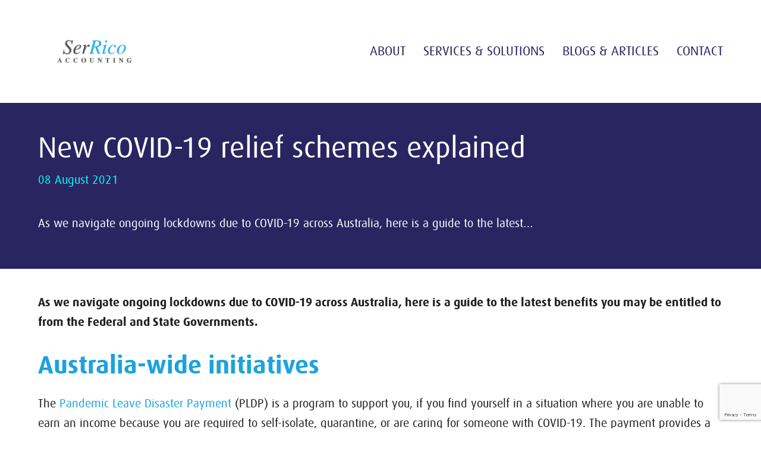

--- FILE ---
content_type: text/html; charset=UTF-8
request_url: https://razorbackaccounting.com.au/new-covid-19-relief-schemes-explained/
body_size: 52712
content:
<!doctype html>
<html lang="en-AU" itemscope itemtype="http://schema.org/WebPage">
<head>
<meta charset="UTF-8">
<link rel="profile" href="http://gmpg.org/xfn/11">
<title>New COVID-19 relief schemes explained &#8211; RBA</title>
<meta name='robots' content='max-image-preview:large' />
<meta name="generator" content="Total WordPress Theme v5.0.7">
<meta name="viewport" content="width=device-width, initial-scale=1">
<meta http-equiv="X-UA-Compatible" content="IE=edge" />
<link rel="alternate" type="application/rss+xml" title="RBA &raquo; Feed" href="https://razorbackaccounting.com.au/feed/" />
<link rel="alternate" type="application/rss+xml" title="RBA &raquo; Comments Feed" href="https://razorbackaccounting.com.au/comments/feed/" />
<link rel="alternate" type="application/rss+xml" title="RBA &raquo; New COVID-19 relief schemes explained Comments Feed" href="https://razorbackaccounting.com.au/new-covid-19-relief-schemes-explained/feed/" />
<link rel='stylesheet' id='js_composer_front-css' href='https://razorbackaccounting.com.au/wp-content/plugins/js_composer/assets/css/js_composer.min.css?ver=6.4.2' media='all' />
<link rel='stylesheet' id='wp-block-library-css' href='https://razorbackaccounting.com.au/wp-includes/css/dist/block-library/style.min.css?ver=6.1.9' media='all' />
<link rel='stylesheet' id='classic-theme-styles-css' href='https://razorbackaccounting.com.au/wp-includes/css/classic-themes.min.css?ver=1' media='all' />
<style id='global-styles-inline-css'>
body{--wp--preset--color--black: #000000;--wp--preset--color--cyan-bluish-gray: #abb8c3;--wp--preset--color--white: #ffffff;--wp--preset--color--pale-pink: #f78da7;--wp--preset--color--vivid-red: #cf2e2e;--wp--preset--color--luminous-vivid-orange: #ff6900;--wp--preset--color--luminous-vivid-amber: #fcb900;--wp--preset--color--light-green-cyan: #7bdcb5;--wp--preset--color--vivid-green-cyan: #00d084;--wp--preset--color--pale-cyan-blue: #8ed1fc;--wp--preset--color--vivid-cyan-blue: #0693e3;--wp--preset--color--vivid-purple: #9b51e0;--wp--preset--gradient--vivid-cyan-blue-to-vivid-purple: linear-gradient(135deg,rgba(6,147,227,1) 0%,rgb(155,81,224) 100%);--wp--preset--gradient--light-green-cyan-to-vivid-green-cyan: linear-gradient(135deg,rgb(122,220,180) 0%,rgb(0,208,130) 100%);--wp--preset--gradient--luminous-vivid-amber-to-luminous-vivid-orange: linear-gradient(135deg,rgba(252,185,0,1) 0%,rgba(255,105,0,1) 100%);--wp--preset--gradient--luminous-vivid-orange-to-vivid-red: linear-gradient(135deg,rgba(255,105,0,1) 0%,rgb(207,46,46) 100%);--wp--preset--gradient--very-light-gray-to-cyan-bluish-gray: linear-gradient(135deg,rgb(238,238,238) 0%,rgb(169,184,195) 100%);--wp--preset--gradient--cool-to-warm-spectrum: linear-gradient(135deg,rgb(74,234,220) 0%,rgb(151,120,209) 20%,rgb(207,42,186) 40%,rgb(238,44,130) 60%,rgb(251,105,98) 80%,rgb(254,248,76) 100%);--wp--preset--gradient--blush-light-purple: linear-gradient(135deg,rgb(255,206,236) 0%,rgb(152,150,240) 100%);--wp--preset--gradient--blush-bordeaux: linear-gradient(135deg,rgb(254,205,165) 0%,rgb(254,45,45) 50%,rgb(107,0,62) 100%);--wp--preset--gradient--luminous-dusk: linear-gradient(135deg,rgb(255,203,112) 0%,rgb(199,81,192) 50%,rgb(65,88,208) 100%);--wp--preset--gradient--pale-ocean: linear-gradient(135deg,rgb(255,245,203) 0%,rgb(182,227,212) 50%,rgb(51,167,181) 100%);--wp--preset--gradient--electric-grass: linear-gradient(135deg,rgb(202,248,128) 0%,rgb(113,206,126) 100%);--wp--preset--gradient--midnight: linear-gradient(135deg,rgb(2,3,129) 0%,rgb(40,116,252) 100%);--wp--preset--duotone--dark-grayscale: url('#wp-duotone-dark-grayscale');--wp--preset--duotone--grayscale: url('#wp-duotone-grayscale');--wp--preset--duotone--purple-yellow: url('#wp-duotone-purple-yellow');--wp--preset--duotone--blue-red: url('#wp-duotone-blue-red');--wp--preset--duotone--midnight: url('#wp-duotone-midnight');--wp--preset--duotone--magenta-yellow: url('#wp-duotone-magenta-yellow');--wp--preset--duotone--purple-green: url('#wp-duotone-purple-green');--wp--preset--duotone--blue-orange: url('#wp-duotone-blue-orange');--wp--preset--font-size--small: 13px;--wp--preset--font-size--medium: 20px;--wp--preset--font-size--large: 36px;--wp--preset--font-size--x-large: 42px;--wp--preset--spacing--20: 0.44rem;--wp--preset--spacing--30: 0.67rem;--wp--preset--spacing--40: 1rem;--wp--preset--spacing--50: 1.5rem;--wp--preset--spacing--60: 2.25rem;--wp--preset--spacing--70: 3.38rem;--wp--preset--spacing--80: 5.06rem;}:where(.is-layout-flex){gap: 0.5em;}body .is-layout-flow > .alignleft{float: left;margin-inline-start: 0;margin-inline-end: 2em;}body .is-layout-flow > .alignright{float: right;margin-inline-start: 2em;margin-inline-end: 0;}body .is-layout-flow > .aligncenter{margin-left: auto !important;margin-right: auto !important;}body .is-layout-constrained > .alignleft{float: left;margin-inline-start: 0;margin-inline-end: 2em;}body .is-layout-constrained > .alignright{float: right;margin-inline-start: 2em;margin-inline-end: 0;}body .is-layout-constrained > .aligncenter{margin-left: auto !important;margin-right: auto !important;}body .is-layout-constrained > :where(:not(.alignleft):not(.alignright):not(.alignfull)){max-width: var(--wp--style--global--content-size);margin-left: auto !important;margin-right: auto !important;}body .is-layout-constrained > .alignwide{max-width: var(--wp--style--global--wide-size);}body .is-layout-flex{display: flex;}body .is-layout-flex{flex-wrap: wrap;align-items: center;}body .is-layout-flex > *{margin: 0;}:where(.wp-block-columns.is-layout-flex){gap: 2em;}.has-black-color{color: var(--wp--preset--color--black) !important;}.has-cyan-bluish-gray-color{color: var(--wp--preset--color--cyan-bluish-gray) !important;}.has-white-color{color: var(--wp--preset--color--white) !important;}.has-pale-pink-color{color: var(--wp--preset--color--pale-pink) !important;}.has-vivid-red-color{color: var(--wp--preset--color--vivid-red) !important;}.has-luminous-vivid-orange-color{color: var(--wp--preset--color--luminous-vivid-orange) !important;}.has-luminous-vivid-amber-color{color: var(--wp--preset--color--luminous-vivid-amber) !important;}.has-light-green-cyan-color{color: var(--wp--preset--color--light-green-cyan) !important;}.has-vivid-green-cyan-color{color: var(--wp--preset--color--vivid-green-cyan) !important;}.has-pale-cyan-blue-color{color: var(--wp--preset--color--pale-cyan-blue) !important;}.has-vivid-cyan-blue-color{color: var(--wp--preset--color--vivid-cyan-blue) !important;}.has-vivid-purple-color{color: var(--wp--preset--color--vivid-purple) !important;}.has-black-background-color{background-color: var(--wp--preset--color--black) !important;}.has-cyan-bluish-gray-background-color{background-color: var(--wp--preset--color--cyan-bluish-gray) !important;}.has-white-background-color{background-color: var(--wp--preset--color--white) !important;}.has-pale-pink-background-color{background-color: var(--wp--preset--color--pale-pink) !important;}.has-vivid-red-background-color{background-color: var(--wp--preset--color--vivid-red) !important;}.has-luminous-vivid-orange-background-color{background-color: var(--wp--preset--color--luminous-vivid-orange) !important;}.has-luminous-vivid-amber-background-color{background-color: var(--wp--preset--color--luminous-vivid-amber) !important;}.has-light-green-cyan-background-color{background-color: var(--wp--preset--color--light-green-cyan) !important;}.has-vivid-green-cyan-background-color{background-color: var(--wp--preset--color--vivid-green-cyan) !important;}.has-pale-cyan-blue-background-color{background-color: var(--wp--preset--color--pale-cyan-blue) !important;}.has-vivid-cyan-blue-background-color{background-color: var(--wp--preset--color--vivid-cyan-blue) !important;}.has-vivid-purple-background-color{background-color: var(--wp--preset--color--vivid-purple) !important;}.has-black-border-color{border-color: var(--wp--preset--color--black) !important;}.has-cyan-bluish-gray-border-color{border-color: var(--wp--preset--color--cyan-bluish-gray) !important;}.has-white-border-color{border-color: var(--wp--preset--color--white) !important;}.has-pale-pink-border-color{border-color: var(--wp--preset--color--pale-pink) !important;}.has-vivid-red-border-color{border-color: var(--wp--preset--color--vivid-red) !important;}.has-luminous-vivid-orange-border-color{border-color: var(--wp--preset--color--luminous-vivid-orange) !important;}.has-luminous-vivid-amber-border-color{border-color: var(--wp--preset--color--luminous-vivid-amber) !important;}.has-light-green-cyan-border-color{border-color: var(--wp--preset--color--light-green-cyan) !important;}.has-vivid-green-cyan-border-color{border-color: var(--wp--preset--color--vivid-green-cyan) !important;}.has-pale-cyan-blue-border-color{border-color: var(--wp--preset--color--pale-cyan-blue) !important;}.has-vivid-cyan-blue-border-color{border-color: var(--wp--preset--color--vivid-cyan-blue) !important;}.has-vivid-purple-border-color{border-color: var(--wp--preset--color--vivid-purple) !important;}.has-vivid-cyan-blue-to-vivid-purple-gradient-background{background: var(--wp--preset--gradient--vivid-cyan-blue-to-vivid-purple) !important;}.has-light-green-cyan-to-vivid-green-cyan-gradient-background{background: var(--wp--preset--gradient--light-green-cyan-to-vivid-green-cyan) !important;}.has-luminous-vivid-amber-to-luminous-vivid-orange-gradient-background{background: var(--wp--preset--gradient--luminous-vivid-amber-to-luminous-vivid-orange) !important;}.has-luminous-vivid-orange-to-vivid-red-gradient-background{background: var(--wp--preset--gradient--luminous-vivid-orange-to-vivid-red) !important;}.has-very-light-gray-to-cyan-bluish-gray-gradient-background{background: var(--wp--preset--gradient--very-light-gray-to-cyan-bluish-gray) !important;}.has-cool-to-warm-spectrum-gradient-background{background: var(--wp--preset--gradient--cool-to-warm-spectrum) !important;}.has-blush-light-purple-gradient-background{background: var(--wp--preset--gradient--blush-light-purple) !important;}.has-blush-bordeaux-gradient-background{background: var(--wp--preset--gradient--blush-bordeaux) !important;}.has-luminous-dusk-gradient-background{background: var(--wp--preset--gradient--luminous-dusk) !important;}.has-pale-ocean-gradient-background{background: var(--wp--preset--gradient--pale-ocean) !important;}.has-electric-grass-gradient-background{background: var(--wp--preset--gradient--electric-grass) !important;}.has-midnight-gradient-background{background: var(--wp--preset--gradient--midnight) !important;}.has-small-font-size{font-size: var(--wp--preset--font-size--small) !important;}.has-medium-font-size{font-size: var(--wp--preset--font-size--medium) !important;}.has-large-font-size{font-size: var(--wp--preset--font-size--large) !important;}.has-x-large-font-size{font-size: var(--wp--preset--font-size--x-large) !important;}
.wp-block-navigation a:where(:not(.wp-element-button)){color: inherit;}
:where(.wp-block-columns.is-layout-flex){gap: 2em;}
.wp-block-pullquote{font-size: 1.5em;line-height: 1.6;}
</style>
<link rel='stylesheet' id='rs-plugin-settings-css' href='https://razorbackaccounting.com.au/wp-content/plugins/revslider/public/assets/css/rs6.css?ver=6.3.0' media='all' />
<style id='rs-plugin-settings-inline-css'>
#rs-demo-id {}
</style>
<link rel='stylesheet' id='parent-style-css' href='https://razorbackaccounting.com.au/wp-content/themes/Total/style.css?ver=5.0.7' media='all' />
<link rel='stylesheet' id='wpex-style-css' href='https://razorbackaccounting.com.au/wp-content/themes/rba/style.css?ver=5.0.7' media='all' />
<link rel='stylesheet' id='wpex-mobile-menu-breakpoint-max-css' href='https://razorbackaccounting.com.au/wp-content/themes/Total/assets/css/wpex-mobile-menu-breakpoint-max.css?ver=5.0.7' media='only screen and (max-width:959px)' />
<link rel='stylesheet' id='wpex-mobile-menu-breakpoint-min-css' href='https://razorbackaccounting.com.au/wp-content/themes/Total/assets/css/wpex-mobile-menu-breakpoint-min.css?ver=5.0.7' media='only screen and (min-width:960px)' />
<link rel='stylesheet' id='wpex-wpbakery-css' href='https://razorbackaccounting.com.au/wp-content/themes/Total/assets/css/wpex-wpbakery.css?ver=5.0.7' media='all' />
<link rel='stylesheet' id='ticons-css' href='https://razorbackaccounting.com.au/wp-content/themes/Total/assets/lib/ticons/css/ticons.min.css?ver=5.0.7' media='all' />
<link rel='stylesheet' id='vcex-shortcodes-css' href='https://razorbackaccounting.com.au/wp-content/themes/Total/assets/css/vcex-shortcodes.css?ver=5.0.7' media='all' />
<script src='https://razorbackaccounting.com.au/wp-includes/js/jquery/jquery.min.js?ver=3.6.1' id='jquery-core-js'></script>
<script src='https://razorbackaccounting.com.au/wp-includes/js/jquery/jquery-migrate.min.js?ver=3.3.2' id='jquery-migrate-js'></script>
<script src='https://razorbackaccounting.com.au/wp-content/plugins/revslider/public/assets/js/rbtools.min.js?ver=6.3.0' id='tp-tools-js'></script>
<script src='https://razorbackaccounting.com.au/wp-content/plugins/revslider/public/assets/js/rs6.min.js?ver=6.3.0' id='revmin-js'></script>
<link rel="https://api.w.org/" href="https://razorbackaccounting.com.au/wp-json/" /><link rel="alternate" type="application/json" href="https://razorbackaccounting.com.au/wp-json/wp/v2/posts/680" /><link rel="EditURI" type="application/rsd+xml" title="RSD" href="https://razorbackaccounting.com.au/xmlrpc.php?rsd" />
<link rel="wlwmanifest" type="application/wlwmanifest+xml" href="https://razorbackaccounting.com.au/wp-includes/wlwmanifest.xml" />
<meta name="generator" content="WordPress 6.1.9" />
<link rel="canonical" href="https://razorbackaccounting.com.au/new-covid-19-relief-schemes-explained/" />
<link rel='shortlink' href='https://razorbackaccounting.com.au/?p=680' />
<link rel="alternate" type="application/json+oembed" href="https://razorbackaccounting.com.au/wp-json/oembed/1.0/embed?url=https%3A%2F%2Frazorbackaccounting.com.au%2Fnew-covid-19-relief-schemes-explained%2F" />
<link rel="alternate" type="text/xml+oembed" href="https://razorbackaccounting.com.au/wp-json/oembed/1.0/embed?url=https%3A%2F%2Frazorbackaccounting.com.au%2Fnew-covid-19-relief-schemes-explained%2F&#038;format=xml" />
<link rel="preload" href="https://razorbackaccounting.com.au/wp-content/uploads/2026/01/SerRico-Accounting-1.png" as="image"><link rel="preload" href="https://razorbackaccounting.com.au/wp-content/themes/Total/assets/lib/ticons/fonts/ticons-webfont.woff2" type="font/woff2" as="font" crossorigin><style>.recentcomments a{display:inline !important;padding:0 !important;margin:0 !important;}</style><noscript><style>body .wpex-vc-row-stretched, body .vc_row-o-full-height { visibility: visible; }</style></noscript><link rel="icon" href="https://razorbackaccounting.com.au/wp-content/uploads/2020/12/cropped-fav-32x32.png" sizes="32x32" />
<link rel="icon" href="https://razorbackaccounting.com.au/wp-content/uploads/2020/12/cropped-fav-192x192.png" sizes="192x192" />
<link rel="apple-touch-icon" href="https://razorbackaccounting.com.au/wp-content/uploads/2020/12/cropped-fav-180x180.png" />
<meta name="msapplication-TileImage" content="https://razorbackaccounting.com.au/wp-content/uploads/2020/12/cropped-fav-270x270.png" />
<script type="text/javascript">function setREVStartSize(e){
			//window.requestAnimationFrame(function() {				 
				window.RSIW = window.RSIW===undefined ? window.innerWidth : window.RSIW;	
				window.RSIH = window.RSIH===undefined ? window.innerHeight : window.RSIH;	
				try {								
					var pw = document.getElementById(e.c).parentNode.offsetWidth,
						newh;
					pw = pw===0 || isNaN(pw) ? window.RSIW : pw;
					e.tabw = e.tabw===undefined ? 0 : parseInt(e.tabw);
					e.thumbw = e.thumbw===undefined ? 0 : parseInt(e.thumbw);
					e.tabh = e.tabh===undefined ? 0 : parseInt(e.tabh);
					e.thumbh = e.thumbh===undefined ? 0 : parseInt(e.thumbh);
					e.tabhide = e.tabhide===undefined ? 0 : parseInt(e.tabhide);
					e.thumbhide = e.thumbhide===undefined ? 0 : parseInt(e.thumbhide);
					e.mh = e.mh===undefined || e.mh=="" || e.mh==="auto" ? 0 : parseInt(e.mh,0);		
					if(e.layout==="fullscreen" || e.l==="fullscreen") 						
						newh = Math.max(e.mh,window.RSIH);					
					else{					
						e.gw = Array.isArray(e.gw) ? e.gw : [e.gw];
						for (var i in e.rl) if (e.gw[i]===undefined || e.gw[i]===0) e.gw[i] = e.gw[i-1];					
						e.gh = e.el===undefined || e.el==="" || (Array.isArray(e.el) && e.el.length==0)? e.gh : e.el;
						e.gh = Array.isArray(e.gh) ? e.gh : [e.gh];
						for (var i in e.rl) if (e.gh[i]===undefined || e.gh[i]===0) e.gh[i] = e.gh[i-1];
											
						var nl = new Array(e.rl.length),
							ix = 0,						
							sl;					
						e.tabw = e.tabhide>=pw ? 0 : e.tabw;
						e.thumbw = e.thumbhide>=pw ? 0 : e.thumbw;
						e.tabh = e.tabhide>=pw ? 0 : e.tabh;
						e.thumbh = e.thumbhide>=pw ? 0 : e.thumbh;					
						for (var i in e.rl) nl[i] = e.rl[i]<window.RSIW ? 0 : e.rl[i];
						sl = nl[0];									
						for (var i in nl) if (sl>nl[i] && nl[i]>0) { sl = nl[i]; ix=i;}															
						var m = pw>(e.gw[ix]+e.tabw+e.thumbw) ? 1 : (pw-(e.tabw+e.thumbw)) / (e.gw[ix]);					
						newh =  (e.gh[ix] * m) + (e.tabh + e.thumbh);
					}				
					if(window.rs_init_css===undefined) window.rs_init_css = document.head.appendChild(document.createElement("style"));					
					document.getElementById(e.c).height = newh+"px";
					window.rs_init_css.innerHTML += "#"+e.c+"_wrapper { height: "+newh+"px }";				
				} catch(e){
					console.log("Failure at Presize of Slider:" + e)
				}					   
			//});
		  };</script>
<noscript><style> .wpb_animate_when_almost_visible { opacity: 1; }</style></noscript><style data-type="wpex-css" id="wpex-css">/*TYPOGRAPHY*/body{font-size:20px;color:#231f20}#site-navigation .dropdown-menu .link-inner{font-size:22px;text-transform:uppercase}.wpex-mobile-menu,#sidr-main{font-size:20px}h1,.wpex-h1{font-size:66px;line-height:1.2}h2,.wpex-h2{font-size:48px;color:#1ca3dd}h3,.wpex-h3{font-size:42px;color:#1ca3dd;line-height:1.3}h4,.wpex-h4{font-size:23px}#footer-widgets{font-size:19px}.footer-widget .widget-title{font-weight:700;font-size:19px}/*ADVANCED STYLING CSS*/#mobile-menu .wpex-bars>span,#mobile-menu .wpex-bars>span::before,#mobile-menu .wpex-bars>span::after{background-color:#292562}#mobile-menu a:hover .wpex-bars>span,#mobile-menu a:hover .wpex-bars>span::before,#mobile-menu a:hover .wpex-bars>span::after{background-color:#1ca3dd}/*CUSTOMIZER STYLING*/.page-header.wpex-supports-mods{background-color:#292561;border-top-width:0;border-bottom-width:0}.page-header.wpex-supports-mods .page-header-title{color:#ffffff}.container,.boxed-main-layout #wrap{width:1200px}#site-header #site-header-inner{padding-top:15px;padding-bottom:15px}#site-header{background-color:#ffffff}#site-header-sticky-wrapper{background-color:#ffffff}#site-header-sticky-wrapper.is-sticky #site-header{background-color:#ffffff}.footer-has-reveal #site-header{background-color:#ffffff}#searchform-header-replace{background-color:#ffffff}body.wpex-has-vertical-header #site-header{background-color:#ffffff}#site-navigation .dropdown-menu >li.menu-item >a{color:#292561}#site-navigation .dropdown-menu >li.menu-item >a:hover,#site-navigation .dropdown-menu >li.menu-item.dropdown.sfHover >a{color:#1ba3dd}#site-navigation .dropdown-menu >li.menu-item.current-menu-item >a,#site-navigation .dropdown-menu >li.menu-item.current-menu-parent >a{color:#1ba3dd}#mobile-menu a{color:#292562}#mobile-menu a:hover{color:#1ca3dd}#sidr-main{background-color:#292562;color:#ffffff}#sidr-main li,#sidr-main ul,.sidr-class-mobile-menu-searchform input,.sidr-class-mobile-menu-searchform{border-color:#332f60}.sidr a:hover,.sidr-class-menu-item-has-children.active >a{color:#1ca3dd}#footer-inner{padding:60px 0 30px}#footer{background-color:#292561}#footer,.site-footer .widget-title,.site-footer .wpex-widget-heading{color:#ffffff}#footer a:not(.theme-button){color:#ffffff}#footer a:hover:not(.theme-button){color:#1ca3dd}.footer-box.col-1{width:25%}.footer-box.col-2{width:45%}.footer-box.col-3{width:30%}.vc_column-inner{margin-bottom:40px}</style></head>

<body class="post-template-default single single-post postid-680 single-format-standard wp-custom-logo wp-embed-responsive wpex-theme wpex-responsive full-width-main-layout no-composer wpex-live-site content-full-width post-in-category-blogs post-in-category-business sidebar-widget-icons hasnt-overlay-header page-header-disabled wpex-mobile-toggle-menu-icon_buttons has-mobile-menu wpex-disable-mm-focus-styles wpb-js-composer js-comp-ver-6.4.2 vc_responsive">

	<svg xmlns="http://www.w3.org/2000/svg" viewBox="0 0 0 0" width="0" height="0" focusable="false" role="none" style="visibility: hidden; position: absolute; left: -9999px; overflow: hidden;" ><defs><filter id="wp-duotone-dark-grayscale"><feColorMatrix color-interpolation-filters="sRGB" type="matrix" values=" .299 .587 .114 0 0 .299 .587 .114 0 0 .299 .587 .114 0 0 .299 .587 .114 0 0 " /><feComponentTransfer color-interpolation-filters="sRGB" ><feFuncR type="table" tableValues="0 0.49803921568627" /><feFuncG type="table" tableValues="0 0.49803921568627" /><feFuncB type="table" tableValues="0 0.49803921568627" /><feFuncA type="table" tableValues="1 1" /></feComponentTransfer><feComposite in2="SourceGraphic" operator="in" /></filter></defs></svg><svg xmlns="http://www.w3.org/2000/svg" viewBox="0 0 0 0" width="0" height="0" focusable="false" role="none" style="visibility: hidden; position: absolute; left: -9999px; overflow: hidden;" ><defs><filter id="wp-duotone-grayscale"><feColorMatrix color-interpolation-filters="sRGB" type="matrix" values=" .299 .587 .114 0 0 .299 .587 .114 0 0 .299 .587 .114 0 0 .299 .587 .114 0 0 " /><feComponentTransfer color-interpolation-filters="sRGB" ><feFuncR type="table" tableValues="0 1" /><feFuncG type="table" tableValues="0 1" /><feFuncB type="table" tableValues="0 1" /><feFuncA type="table" tableValues="1 1" /></feComponentTransfer><feComposite in2="SourceGraphic" operator="in" /></filter></defs></svg><svg xmlns="http://www.w3.org/2000/svg" viewBox="0 0 0 0" width="0" height="0" focusable="false" role="none" style="visibility: hidden; position: absolute; left: -9999px; overflow: hidden;" ><defs><filter id="wp-duotone-purple-yellow"><feColorMatrix color-interpolation-filters="sRGB" type="matrix" values=" .299 .587 .114 0 0 .299 .587 .114 0 0 .299 .587 .114 0 0 .299 .587 .114 0 0 " /><feComponentTransfer color-interpolation-filters="sRGB" ><feFuncR type="table" tableValues="0.54901960784314 0.98823529411765" /><feFuncG type="table" tableValues="0 1" /><feFuncB type="table" tableValues="0.71764705882353 0.25490196078431" /><feFuncA type="table" tableValues="1 1" /></feComponentTransfer><feComposite in2="SourceGraphic" operator="in" /></filter></defs></svg><svg xmlns="http://www.w3.org/2000/svg" viewBox="0 0 0 0" width="0" height="0" focusable="false" role="none" style="visibility: hidden; position: absolute; left: -9999px; overflow: hidden;" ><defs><filter id="wp-duotone-blue-red"><feColorMatrix color-interpolation-filters="sRGB" type="matrix" values=" .299 .587 .114 0 0 .299 .587 .114 0 0 .299 .587 .114 0 0 .299 .587 .114 0 0 " /><feComponentTransfer color-interpolation-filters="sRGB" ><feFuncR type="table" tableValues="0 1" /><feFuncG type="table" tableValues="0 0.27843137254902" /><feFuncB type="table" tableValues="0.5921568627451 0.27843137254902" /><feFuncA type="table" tableValues="1 1" /></feComponentTransfer><feComposite in2="SourceGraphic" operator="in" /></filter></defs></svg><svg xmlns="http://www.w3.org/2000/svg" viewBox="0 0 0 0" width="0" height="0" focusable="false" role="none" style="visibility: hidden; position: absolute; left: -9999px; overflow: hidden;" ><defs><filter id="wp-duotone-midnight"><feColorMatrix color-interpolation-filters="sRGB" type="matrix" values=" .299 .587 .114 0 0 .299 .587 .114 0 0 .299 .587 .114 0 0 .299 .587 .114 0 0 " /><feComponentTransfer color-interpolation-filters="sRGB" ><feFuncR type="table" tableValues="0 0" /><feFuncG type="table" tableValues="0 0.64705882352941" /><feFuncB type="table" tableValues="0 1" /><feFuncA type="table" tableValues="1 1" /></feComponentTransfer><feComposite in2="SourceGraphic" operator="in" /></filter></defs></svg><svg xmlns="http://www.w3.org/2000/svg" viewBox="0 0 0 0" width="0" height="0" focusable="false" role="none" style="visibility: hidden; position: absolute; left: -9999px; overflow: hidden;" ><defs><filter id="wp-duotone-magenta-yellow"><feColorMatrix color-interpolation-filters="sRGB" type="matrix" values=" .299 .587 .114 0 0 .299 .587 .114 0 0 .299 .587 .114 0 0 .299 .587 .114 0 0 " /><feComponentTransfer color-interpolation-filters="sRGB" ><feFuncR type="table" tableValues="0.78039215686275 1" /><feFuncG type="table" tableValues="0 0.94901960784314" /><feFuncB type="table" tableValues="0.35294117647059 0.47058823529412" /><feFuncA type="table" tableValues="1 1" /></feComponentTransfer><feComposite in2="SourceGraphic" operator="in" /></filter></defs></svg><svg xmlns="http://www.w3.org/2000/svg" viewBox="0 0 0 0" width="0" height="0" focusable="false" role="none" style="visibility: hidden; position: absolute; left: -9999px; overflow: hidden;" ><defs><filter id="wp-duotone-purple-green"><feColorMatrix color-interpolation-filters="sRGB" type="matrix" values=" .299 .587 .114 0 0 .299 .587 .114 0 0 .299 .587 .114 0 0 .299 .587 .114 0 0 " /><feComponentTransfer color-interpolation-filters="sRGB" ><feFuncR type="table" tableValues="0.65098039215686 0.40392156862745" /><feFuncG type="table" tableValues="0 1" /><feFuncB type="table" tableValues="0.44705882352941 0.4" /><feFuncA type="table" tableValues="1 1" /></feComponentTransfer><feComposite in2="SourceGraphic" operator="in" /></filter></defs></svg><svg xmlns="http://www.w3.org/2000/svg" viewBox="0 0 0 0" width="0" height="0" focusable="false" role="none" style="visibility: hidden; position: absolute; left: -9999px; overflow: hidden;" ><defs><filter id="wp-duotone-blue-orange"><feColorMatrix color-interpolation-filters="sRGB" type="matrix" values=" .299 .587 .114 0 0 .299 .587 .114 0 0 .299 .587 .114 0 0 .299 .587 .114 0 0 " /><feComponentTransfer color-interpolation-filters="sRGB" ><feFuncR type="table" tableValues="0.098039215686275 1" /><feFuncG type="table" tableValues="0 0.66274509803922" /><feFuncB type="table" tableValues="0.84705882352941 0.41960784313725" /><feFuncA type="table" tableValues="1 1" /></feComponentTransfer><feComposite in2="SourceGraphic" operator="in" /></filter></defs></svg>
	
	<div class="wpex-site-overlay"></div>
<a href="#content" class="skip-to-content">skip to Main Content</a><span data-ls_id="#site_top"></span>
	<div id="outer-wrap" class="wpex-clr">

		
		<div id="wrap" class="wpex-clr">

			


	<header id="site-header" class="header-one fixed-scroll custom-bg dyn-styles wpex-clr" itemscope="itemscope" itemtype="http://schema.org/WPHeader">

		
		<div id="site-header-inner" class="container wpex-clr">
<div id="site-logo" class="site-branding header-one-logo wpex-clr">
	<div id="site-logo-inner" class="wpex-clr"><a href="https://razorbackaccounting.com.au/" rel="home" class="main-logo"><img src="https://razorbackaccounting.com.au/wp-content/uploads/2026/01/SerRico-Accounting-1.png" alt="RBA" class="logo-img" data-no-retina data-skip-lazy /></a></div>

</div>
	
	<div id="site-navigation-wrap" class="navbar-style-one wpex-dropdowns-caret hide-at-mm-breakpoint wpex-clr">

		<nav id="site-navigation" class="navigation main-navigation main-navigation-one wpex-clr" itemscope="itemscope" itemtype="http://schema.org/SiteNavigationElement" aria-label="Main menu">

			
				<ul id="menu-main-menu" class="dropdown-menu main-navigation-ul sf-menu"><li id="menu-item-23" class="menu-item menu-item-type-post_type menu-item-object-page menu-item-23"><a href="https://razorbackaccounting.com.au/about/"><span class="link-inner">About</span></a></li>
<li id="menu-item-25" class="menu-item menu-item-type-post_type menu-item-object-page menu-item-25"><a href="https://razorbackaccounting.com.au/services-solutions/"><span class="link-inner">Services &#038; Solutions</span></a></li>
<li id="menu-item-517" class="menu-item menu-item-type-post_type menu-item-object-page menu-item-517"><a href="https://razorbackaccounting.com.au/?page_id=18"><span class="link-inner">Blogs &#038; articles</span></a></li>
<li id="menu-item-24" class="menu-item menu-item-type-post_type menu-item-object-page menu-item-24"><a href="https://razorbackaccounting.com.au/contact/"><span class="link-inner">Contact</span></a></li>
</ul>
			
		</nav>

	</div>

	

<div id="mobile-menu" class="wpex-mobile-menu-toggle show-at-mm-breakpoint">
	<div class="wpex-inline-flex wpex-items-center">
						<a href="#" class="mobile-menu-toggle" role="button" aria-label="Toggle Mobile menu" aria-expanded="false"><span class="wpex-bars" aria-hidden="true"><span></span></span></a>			</div>
</div></div>

		
	</header>



			
			<main id="main" class="site-main wpex-clr">

				
  <header class="single-header page-header wpex-supports-mods wpex-relative wpex-mb-40 wpex-bg-gray-100 wpex-py-30 wpex-border-t wpex-border-b wpex-border-solid wpex-border-gray-200 wpex-text-gray-700 wpex-text-left">
    <div class="page-header-inner container">
      <div class="page-header-content">
        <h1 class="page-header-title wpex-block wpex-m-0 wpex-inherit-font-family wpex-not-italic wpex-tracking-normal wpex-leading-normal wpex-font-normal wpex-text-5xl wpex-text-gray-900" itemprop="headline">
        <span>New COVID-19 relief schemes explained</span>
        </h1>
        <time datetime="2021-08-03T06:15:42+00:00" itemprop="datePublished">08 August 2021</time>
        <div class="excerpt"><p>As we navigate ongoing lockdowns due to COVID-19 across Australia, here is a guide to the latest&#8230;</p>
</div>
      </div>
    </div>
  </header>

	<div id="content-wrap" class="container wpex-clr">

      

		<div id="primary" class="content-area wpex-clr">

      
			<div id="content" class="site-content wpex-clr">

				
				
<article id="single-blocks" class="single-blog-article wpex-first-mt-0 wpex-clr">

	
<div class="single-blog-content entry wpex-mt-20 wpex-mb-40 wpex-clr" itemprop="text"><p><b>As we navigate ongoing lockdowns due to COVID-19 across Australia, here is a guide to the latest benefits you may be entitled to from the Federal and State Governments.</b></p>
<h3>Australia-wide initiatives</h3>
<p>The <a href="https://www.servicesaustralia.gov.au/individuals/services/centrelink/pandemic-leave-disaster-payment" target="_blank" rel="noopener">Pandemic Leave Disaster Payment</a> (PLDP) is a program to support you, if you find yourself in a situation where you are unable to earn an income because you are required to self-isolate, quarantine, or are caring for someone with COVID-19. The payment provides a lump sum of $1,500 per fortnight and you will need to meet certain criteria, which does vary between states and territories.</p>
<p>A <a href="https://www.servicesaustralia.gov.au/individuals/services/centrelink/covid-19-disaster-payment" target="_blank" rel="noopener">COVID-19 Disaster Payment</a> (CDP) is available for workers who are adversely affected by a state public health order including a lockdown, hotspot or movement restrictions. Again, the eligibility criteria vary by state, as can the amounts.</p>
<p>In addition, Centrelink provides a one-off <a href="https://www.servicesaustralia.gov.au/individuals/services/centrelink/crisis-payment-national-health-emergency-covid-19" target="_blank" rel="noopener">Crisis Payment for National Health Emergency payment</a> for those affected by COVID-19. You would need to already be eligible for income support or in severe financial hardship and are required to quarantine or self-isolate or are caring for someone required to be in quarantine or self-isolation. You will only be able to access 2 Crisis Payments for National Health Emergency in a 6-month period.</p>
<h3>New South Wales</h3>
<ul>
<li style="list-style-type: none;">
<ul>
<li>Due to the Sydney lockdown, as of July 2021, NSW residents may be eligible for a <a href="https://www.servicesaustralia.gov.au/individuals/services/centrelink/covid-19-disaster-payment-new-south-wales" target="_blank" rel="noopener">COVID-19 Disaster Payment</a>. <a href="https://www.servicesaustralia.gov.au/individuals/services/centrelink/covid-19-disaster-payment-new-south-wales" target="_blank" rel="noopener">Eligibility criteria</a> and dates vary by <a href="https://www.servicesaustralia.gov.au/individuals/services/centrelink/covid-19-disaster-payment-new-south-wales-if-you-dont-get-centrelink-payment/what-locations-are" target="_blank" rel="noopener">locations</a> across the state.</li>
</ul>
</li>
</ul>
<p>&nbsp;</p>
<ul>
<li style="list-style-type: none;">
<ul>
<li>The <a href="https://www.servicesaustralia.gov.au/individuals/services/centrelink/pandemic-leave-disaster-payment-new-south-wales" target="_blank" rel="noopener">Pandemic Leave Disaster Payment</a> will provide $1,500 for each 14 day period you must self-isolate or quarantine, or are caring for someone who has COVID-19 or must quarantine or self-isolate, and unable to earn an income.</li>
</ul>
</li>
</ul>
<p>&nbsp;</p>
<ul>
<li style="list-style-type: none;">
<ul>
<li>From July 14, there is a <a href="https://www.fairtrading.nsw.gov.au/resource-library/publications/coronavirus-covid-19/property/moratorium" target="_blank" rel="noopener">60-day moratorium</a> on evictions for residential tenants who have lost 25% or more of their income due to stay at home orders.</li>
</ul>
</li>
</ul>
<p>&nbsp;</p>
<ul>
<li style="list-style-type: none;">
<ul>
<li>Businesses who suffer a 30% reduction in revenue due to the restrictions, which have a turnover between $75,000 and $250 million, can now apply for up to $100,000 in <a href="https://www.nsw.gov.au/covid-19/2021-covid-19-support-package/businesses-sole-traders-and-small-not-for-profits#jobsaver" target="_blank" rel="noopener">JobSaver grants</a> a week.</li>
</ul>
</li>
</ul>
<p>&nbsp;</p>
<ul>
<li style="list-style-type: none;">
<ul>
<li>For businesses with a turnover between $30,000 and $75,000, the COVID-19 <a href="https://www.nsw.gov.au/covid-19/2021-covid-19-support-package/businesses-sole-traders-and-small-not-for-profits#jobsaver" target="_blank" rel="noopener">Micro Business Grant</a> provides a fortnightly $1,500 payment, if your revenue has declined by more than 30%.</li>
</ul>
</li>
</ul>
<p>&nbsp;</p>
<ul>
<li style="list-style-type: none;">
<ul>
<li>Businesses now have the option to <a href="https://www.nsw.gov.au/covid-19/2021-covid-19-support-package" target="_blank" rel="noopener">defer the payment of their payroll tax</a>, including the 2020-21 annual reconciliation, July and August 2021 monthly return periods until 7 October 2021. Interest free payment plans will be available for up to 12 months.</li>
</ul>
</li>
</ul>
<p>&nbsp;</p>
<ul>
<li>For businesses that have experienced at least a 30% decline in turnover, or for NSW businesses with grouped Australian wages of no more than $10 million, a 25% <a href="https://www.nsw.gov.au/covid-19/2021-covid-19-support-package" target="_blank" rel="noopener">reduction of their 2021-22 payroll tax liability</a> may be available.</li>
</ul>
<h3>Victoria</h3>
<ul>
<li style="list-style-type: none;">
<ul>
<li>The <a href="https://www.servicesaustralia.gov.au/individuals/services/centrelink/covid-19-disaster-payment-victoria/what-locations-are/victoria-july-2021" target="_blank" rel="noopener">COVID-19 Disaster Program</a> is available for eligible Victorians between July 16 and 27th period. Although this period has lifted you still may be able to access this payment if you are eligible. The opportunity to claim closes on August 12th for the July 16-22nd July period and on August 19th for the July 23-27th period.</li>
</ul>
</li>
</ul>
<p>&nbsp;</p>
<ul>
<li style="list-style-type: none;">
<ul>
<li>The <a href="https://www.servicesaustralia.gov.au/individuals/services/centrelink/pandemic-leave-disaster-payment-victoria" target="_blank" rel="noopener">Pandemic Leave Disaster Payment</a> will provide $1,500 for each 14 day period you must self-isolate or quarantine or are caring for someone who has COVID-19 or must quarantine or self-isolate.</li>
</ul>
</li>
</ul>
<p>&nbsp;</p>
<ul>
<li style="list-style-type: none;">
<ul>
<li><a href="https://www.coronavirus.vic.gov.au/450-coronavirus-covid-19-test-isolation-payment" target="_blank" rel="noopener">Victorian Government COVID-19 Test Isolation Payment</a> provides a payment of $450 for workers who are required to self-isolate while waiting for COVID-19 test results.</li>
</ul>
</li>
</ul>
<p>&nbsp;</p>
<ul>
<li style="list-style-type: none;">
<ul>
<li>The <a href="https://business.vic.gov.au/news-and-updates/2021/extra-support-for-Victorian-businesses" target="_blank" rel="noopener">Business Continuity Fund</a> provides relief for up to around 30,000 business, that continue to be impacted by capacity limits on businesses with a $5,000 grant. There are 24 eligible sectors (including restaurants &amp; cafes, gyms and hairdressers).For CBD businesses, that are also impacted by reduced foot traffic due to restrictions on staff allowed back into offices, you may also be eligible for an additional $2000 grant. To be eligible, for the Business Continuity Fund businesses must have received, or be eligible for the <a href="https://business.vic.gov.au/grants-and-programs/circuit-breaker-business-support-package/business-costs-assistance-program" target="_blank" rel="noopener">Business Cost Assistance Program round two</a>.</li>
</ul>
</li>
</ul>
<p>&nbsp;</p>
<ul>
<li style="list-style-type: none;">
<ul>
<li>The Licensed Hospitality Venue Fund 2021 will receive extra funding to provide grants of up to $20,000, to support licensed venues that continue to be impacted by the current restrictions. This grant recognises the higher operating costs of larger licensed venues. Licensed venues that have received or were eligible for the previous <a href="https://business.vic.gov.au/grants-and-programs/circuit-breaker-business-support-package/licensed-hospitality-venue-fund-2021" target="_blank" rel="noopener">Licensed Hospitality Venue Fund</a>. CBD venues will again, also have an additional $2,000 grant available.</li>
</ul>
</li>
</ul>
<p>&nbsp;</p>
<ul>
<li style="list-style-type: none;">
<ul>
<li>The <a href="https://business.vic.gov.au/news-and-updates/2021/extra-support-for-Victorian-businesses" target="_blank" rel="noopener">Small Business COVID Hardship Fund</a> provides grants of up to $5,000 to small businesses with a payroll of up to $10 million where the current restrictions have resulted in at least a 70% reduction in revenue.</li>
</ul>
</li>
</ul>
<p>&nbsp;</p>
<ul>
<li style="list-style-type: none;">
<ul>
<li>The Alpine Business Support Program will provide $5,000 &#8211; $20,000 grants to 430 Alpine based businesses, recognising the impact of restrictions of movement and limited interstate travel, throughout peak season. There is also an additional $5 million support to alpine resort operators and management boards.</li>
</ul>
</li>
</ul>
<p>&nbsp;</p>
<ul>
<li style="list-style-type: none;">
<ul>
<li>The <a href="https://business.vic.gov.au/news-and-updates/2021/extra-support-for-Victorian-businesses" target="_blank" rel="noopener">Commercial Tenancy Relief Scheme</a> has been reintroduced to assist eligible tenants with proportional rent relief and to support landlords assisting tenants. Eligible businesses must have experienced at least a 30% reduction in turnover and have an annual turnover of less than $50 million. Again tenants and landlords are encouraged to reach an agreement directly, the Victorian Small Business Commission (VSBC) will be available to provide mediation.</li>
</ul>
</li>
</ul>
<p>&nbsp;</p>
<ul>
<li>The <a href="https://www.victorianenergysaver.vic.gov.au/having-trouble-paying-your-energy-bills" target="_blank" rel="noopener">Victorian Energy Saver</a> scheme is available to assist with paying energy bills.</li>
</ul>
<h3>Queensland</h3>
<ul>
<li style="list-style-type: none;">
<ul>
<li>In addition to the <a href="https://www.servicesaustralia.gov.au/individuals/services/centrelink/pandemic-leave-disaster-payment-queensland" target="_blank" rel="noopener">PLDP</a>, workers in Queensland may be eligible for support and relocation incentives.</li>
</ul>
</li>
</ul>
<p>&nbsp;</p>
<ul>
<li style="list-style-type: none;">
<ul>
<li>Small and medium businesses impacted by the South East Queensland lockdown commencing 31 July 2021 may be eligible for a <a href="https://www.business.qld.gov.au/starting-business/advice-support/grants/covid19-support-grants" target="_blank" rel="noopener">$5000 grant</a> to use on business expenses. To be eligible, the business needs to have a turnover of more than $75,000 and an annual payroll in Queensland of up to $10 million and need to have at least a 30% reduction in turnover as a result of the lockdown.</li>
</ul>
</li>
</ul>
<p>&nbsp;</p>
<ul>
<li>Grants are also available for large hospitality and tourism businesses operating in the 11 local government areas in lockdown, eligibility criteria apply. Applications open mid-August.</li>
</ul>
<h3>Australian Capital Territory</h3>
<p>While the ACT has a number of smaller support packages in place to help the community, the primary COVID-19 relief scheme available is the $1,500 <a href="https://www.servicesaustralia.gov.au/individuals/services/centrelink/pandemic-leave-disaster-payment-australian-capital-territory" target="_blank" rel="noopener">Pandemic Leave Disaster Payment</a>.</p>
<h3>Northern Territory</h3>
<p>Similar to other states, if you can’t earn an income because you need to self-isolate or quarantine for 14 days, or need to care for someone with COVID-19, you may be eligible for the $1,500 <a href="https://www.servicesaustralia.gov.au/individuals/services/centrelink/pandemic-leave-disaster-payment" target="_blank" rel="noopener">Pandemic Leave Disaster Payment</a> offered to Territorians.</p>
<h3>Western Australia</h3>
<p>On top of the state’s one-off <a href="https://www.wa.gov.au/organisation/energy-policy-wa/household-energy-pricing-and-payment-support" target="_blank" rel="noopener">2020 $600 electricity bill credit</a>, WA now offers the <a href="https://www.servicesaustralia.gov.au/individuals/services/centrelink/pandemic-leave-disaster-payment-western-australia" target="_blank" rel="noopener">Pandemic Leave Disaster Payment.</a></p>
<h3>South Australia</h3>
<p>In addition to PLDP, one-off grants of $300 are available to eligible workers required to self-isolate.</p>
<h3>Tasmania</h3>
<p>In addition to PLDP, grants are available to eligible low-income casual workers or self-employed Tasmanians required to self-isolate.</p>
<p><i>If you have any questions about the grants available or whether you are eligible, please don&#8217;t hesitate to give us a call.</i></p>
<div id="fine_print_content" class="">
<p class="">Liability limited by a scheme approved under Professional Standards Legislation. This advice may not be suitable to you because contains general advice that has not been tailored to your personal circumstances. Please seek personal financial advice prior to acting on this information.</p>
</div>
</div>


</article>
				
				
			</div>

			
		</div>

		
	</div>


			
		</main>

		
		


	
	    <footer id="footer" class="site-footer wpex-bg-gray-A900 wpex-text-gray-600" itemscope="itemscope" itemtype="http://schema.org/WPFooter">

	        
	        <div id="footer-inner" class="container wpex-pt-40 wpex-clr">
<div id="footer-widgets" class="wpex-row wpex-clr gap-30">

	
	<div class="footer-box span_1_of_3 col col-1"><div id="nav_menu-2" class="wpex-bordered-list footer-widget widget wpex-pb-40 wpex-clr widget_nav_menu"><div class="menu-footer-menu-container"><ul id="menu-footer-menu" class="menu"><li id="menu-item-140" class="menu-item menu-item-type-post_type menu-item-object-page menu-item-home menu-item-140"><a href="https://razorbackaccounting.com.au/">Home</a></li>
<li id="menu-item-141" class="menu-item menu-item-type-post_type menu-item-object-page menu-item-141"><a href="https://razorbackaccounting.com.au/about/">About</a></li>
<li id="menu-item-144" class="menu-item menu-item-type-post_type menu-item-object-page menu-item-144"><a href="https://razorbackaccounting.com.au/services-solutions/">Services</a></li>
<li id="menu-item-516" class="menu-item menu-item-type-post_type menu-item-object-page menu-item-516"><a href="https://razorbackaccounting.com.au/?page_id=18">Blogs &#038; articles</a></li>
<li id="menu-item-143" class="menu-item menu-item-type-post_type menu-item-object-page menu-item-143"><a href="https://razorbackaccounting.com.au/contact/">Contact</a></li>
</ul></div></div></div>

	
		<div class="footer-box span_1_of_3 col col-2"><div id="text-2" class="footer-widget widget wpex-pb-40 wpex-clr widget_text"><div class="widget-title wpex-heading wpex-text-md wpex-mb-20">KEEP IN TOUCH</div>			<div class="textwidget"><p><img decoding="async" class="alignnone size-medium wp-image-146" src="https://razorbackaccounting.com.au/wp-content/uploads/2020/12/email.svg" alt="email" width="24" />  <a href="mailto:Daniel@SerRico.au">Daniel@SerRico.au</a></p>
<p>0412 373 676</p>
</div>
		</div><div id="wpex_fontawesome_social_widget-2" class="footer-widget widget wpex-pb-40 wpex-clr widget_wpex_fontawesome_social_widget"><div class="wpex-fa-social-widget textleft"><ul class="wpex-list-none wpex-m-0 wpex-last-mr-0 wpex-text-md" ><li class="wpex-inline-block wpex-mb-5 wpex-mr-5"><a href="https://www.facebook.com/serricoaccounting" title="Facebook" class="wpex-facebook wpex-social-btn wpex-social-btn-no-style" rel="nofollow noopener noreferrer" target="_blank"><span class="ticon ticon-facebook" aria-hidden="true"></span><span class="screen-reader-text">Facebook</span></a></li><li class="wpex-inline-block wpex-mb-5 wpex-mr-5"><a href="https://www.instagram.com/serricoaccounting/" title="Instagram" class="wpex-instagram wpex-social-btn wpex-social-btn-no-style" rel="nofollow noopener noreferrer" target="_blank"><span class="ticon ticon-instagram" aria-hidden="true"></span><span class="screen-reader-text">Instagram</span></a></li><li class="wpex-inline-block wpex-mb-5 wpex-mr-5"><a href="https://www.linkedin.com/company/serrico/" title="LinkedIn" class="wpex-linkedin wpex-social-btn wpex-social-btn-no-style" rel="nofollow noopener noreferrer" target="_blank"><span class="ticon ticon-linkedin" aria-hidden="true"></span><span class="screen-reader-text">LinkedIn</span></a></li></ul></div></div></div>

	
	
		<div class="footer-box span_1_of_3 col col-3"><div id="text-3" class="footer-widget widget wpex-pb-40 wpex-clr widget_text">			<div class="textwidget"><p><img decoding="async" loading="lazy" class="alignnone size-medium wp-image-1152" src="https://razorbackaccounting.com.au/wp-content/uploads/2026/01/SerRico-Accounting-1-300x225.png" alt="" width="300" height="225" srcset="https://razorbackaccounting.com.au/wp-content/uploads/2026/01/SerRico-Accounting-1-300x225.png 300w, https://razorbackaccounting.com.au/wp-content/uploads/2026/01/SerRico-Accounting-1.png 400w" sizes="(max-width: 300px) 100vw, 300px" /></p>
</div>
		</div><div id="text-5" class="footer-widget widget wpex-pb-40 wpex-clr widget_text">			<div class="textwidget"><p class="copy">©2026 SerRico Accounting Pty Ltd</p>
</div>
		</div></div>

	
	
	
	
</div></div>

	        
	    </footer>

	


	</div>

	
</div>


<div id="mobile-menu-alternative" class="wpex-hidden">
	<div class="menu-footer-menu-container"><ul id="menu-footer-menu-1" class="dropdown-menu"><li class="menu-item menu-item-type-post_type menu-item-object-page menu-item-home menu-item-140"><a href="https://razorbackaccounting.com.au/">Home</a></li>
<li class="menu-item menu-item-type-post_type menu-item-object-page menu-item-141"><a href="https://razorbackaccounting.com.au/about/">About</a></li>
<li class="menu-item menu-item-type-post_type menu-item-object-page menu-item-144"><a href="https://razorbackaccounting.com.au/services-solutions/">Services</a></li>
<li class="menu-item menu-item-type-post_type menu-item-object-page menu-item-516"><a href="https://razorbackaccounting.com.au/?page_id=18">Blogs &#038; articles</a></li>
<li class="menu-item menu-item-type-post_type menu-item-object-page menu-item-143"><a href="https://razorbackaccounting.com.au/contact/">Contact</a></li>
</ul></div></div>


<a href="#outer-wrap" id="site-scroll-top" class="wpex-block wpex-fixed wpex-round wpex-text-center wpex-box-content wpex-transition-all wpex-duration-200 wpex-bottom-0 wpex-right-0 wpex-mr-25 wpex-mb-25 wpex-no-underline wpex-bg-gray-100 wpex-text-gray-500 wpex-hover-bg-accent wpex-hover-text-white" data-scroll-speed="1000" data-scroll-offset="100" data-scroll-easing="easeInOutExpo">
	<span class="ticon ticon-chevron-up" aria-hidden="true"></span><span class="screen-reader-text">Back To Top</span>
</a>


<script src='https://razorbackaccounting.com.au/wp-includes/js/comment-reply.min.js?ver=6.1.9' id='comment-reply-js'></script>
<script src='https://razorbackaccounting.com.au/wp-content/themes/Total/assets/js/dynamic/sidr.min.js?ver=2.2.1' id='wpex-sidr-js'></script>
<script src='https://razorbackaccounting.com.au/wp-content/themes/Total/assets/js/core/hoverIntent.min.js?ver=1.10.1' id='wpex-hoverintent-js'></script>
<script src='https://razorbackaccounting.com.au/wp-content/themes/Total/assets/js/core/supersubs.min.js?ver=0.3b' id='wpex-supersubs-js'></script>
<script src='https://razorbackaccounting.com.au/wp-content/themes/Total/assets/js/core/superfish.min.js?ver=1.7.4' id='wpex-superfish-js'></script>
<script src='https://razorbackaccounting.com.au/wp-content/themes/Total/assets/js/core/jquery.easing.min.js?ver=1.3.2' id='wpex-easing-js'></script>
<script id='wpex-core-js-extra'>
var wpexLocalize = {"ajaxurl":"https:\/\/razorbackaccounting.com.au\/wp-admin\/admin-ajax.php","isRTL":"","mainLayout":"full-width","menuSearchStyle":"disabled","siteHeaderStyle":"one","megaMenuJS":"1","superfishDelay":"600","superfishSpeed":"fast","superfishSpeedOut":"fast","menuWidgetAccordion":"1","hasMobileMenu":"1","mobileMenuBreakpoint":"959","mobileMenuStyle":"sidr","mobileMenuToggleStyle":"icon_buttons","mobileMenuAriaLabel":"Mobile menu","mobileMenuCloseAriaLabel":"Toggle Mobile menu","responsiveDataBreakpoints":{"tl":"1024px","tp":"959px","pl":"767px","pp":"479px"},"i18n":{"openSubmenu":"Open submenu of %s","closeSubmenu":"Close submenu of %s"},"loadMore":{"text":"Load More","loadingText":"Loading&hellip;","failedText":"Failed to load posts."},"hasStickyHeader":"1","stickyheaderCustomLogo":"https:\/\/razorbackaccounting.com.au\/wp-content\/uploads\/2026\/01\/SerRico-Accounting-1.png","stickyHeaderStyle":"standard","hasStickyMobileHeader":"","overlayHeaderStickyTop":"0","stickyHeaderBreakPoint":"960","sidrSource":"#mobile-menu-alternative","sidrDisplace":"","sidrSide":"right","sidrBodyNoScroll":"","sidrSpeed":"300","customSelects":".widget_categories form,.widget_archive select,.vcex-form-shortcode select","scrollToHash":"1","scrollToHashTimeout":"500","localScrollTargets":"li.local-scroll a, a.local-scroll, .local-scroll-link, .local-scroll-link > a","localScrollUpdateHash":"","localScrollHighlight":"1","localScrollSpeed":"1000","localScrollEasing":"easeInOutExpo"};
</script>
<script src='https://razorbackaccounting.com.au/wp-content/themes/Total/assets/js/total.min.js?ver=5.0.7' id='wpex-core-js'></script>
<script src='https://www.google.com/recaptcha/api.js?render=6LdLroYUAAAAAKYhCoO3qMmcpe63lfuPyQWMsJS2&#038;ver=3.0' id='google-recaptcha-js'></script>
<script src='https://razorbackaccounting.com.au/wp-includes/js/dist/vendor/regenerator-runtime.min.js?ver=0.13.9' id='regenerator-runtime-js'></script>
<script src='https://razorbackaccounting.com.au/wp-includes/js/dist/vendor/wp-polyfill.min.js?ver=3.15.0' id='wp-polyfill-js'></script>
<script id='wpcf7-recaptcha-js-extra'>
var wpcf7_recaptcha = {"sitekey":"6LdLroYUAAAAAKYhCoO3qMmcpe63lfuPyQWMsJS2","actions":{"homepage":"homepage","contactform":"contactform"}};
</script>
<script src='https://razorbackaccounting.com.au/wp-content/plugins/contact-form-7/modules/recaptcha/index.js?ver=5.7.6' id='wpcf7-recaptcha-js'></script>
<script src='https://razorbackaccounting.com.au/wp-content/plugins/total-theme-core/inc/wpbakery/assets/js/vcex-shortcodes.min.js?ver=1.2.6' id='vcex-shortcodes-js'></script>

</body>
</html>

--- FILE ---
content_type: text/html; charset=utf-8
request_url: https://www.google.com/recaptcha/api2/anchor?ar=1&k=6LdLroYUAAAAAKYhCoO3qMmcpe63lfuPyQWMsJS2&co=aHR0cHM6Ly9yYXpvcmJhY2thY2NvdW50aW5nLmNvbS5hdTo0NDM.&hl=en&v=N67nZn4AqZkNcbeMu4prBgzg&size=invisible&anchor-ms=20000&execute-ms=30000&cb=o75k6th31q8p
body_size: 48717
content:
<!DOCTYPE HTML><html dir="ltr" lang="en"><head><meta http-equiv="Content-Type" content="text/html; charset=UTF-8">
<meta http-equiv="X-UA-Compatible" content="IE=edge">
<title>reCAPTCHA</title>
<style type="text/css">
/* cyrillic-ext */
@font-face {
  font-family: 'Roboto';
  font-style: normal;
  font-weight: 400;
  font-stretch: 100%;
  src: url(//fonts.gstatic.com/s/roboto/v48/KFO7CnqEu92Fr1ME7kSn66aGLdTylUAMa3GUBHMdazTgWw.woff2) format('woff2');
  unicode-range: U+0460-052F, U+1C80-1C8A, U+20B4, U+2DE0-2DFF, U+A640-A69F, U+FE2E-FE2F;
}
/* cyrillic */
@font-face {
  font-family: 'Roboto';
  font-style: normal;
  font-weight: 400;
  font-stretch: 100%;
  src: url(//fonts.gstatic.com/s/roboto/v48/KFO7CnqEu92Fr1ME7kSn66aGLdTylUAMa3iUBHMdazTgWw.woff2) format('woff2');
  unicode-range: U+0301, U+0400-045F, U+0490-0491, U+04B0-04B1, U+2116;
}
/* greek-ext */
@font-face {
  font-family: 'Roboto';
  font-style: normal;
  font-weight: 400;
  font-stretch: 100%;
  src: url(//fonts.gstatic.com/s/roboto/v48/KFO7CnqEu92Fr1ME7kSn66aGLdTylUAMa3CUBHMdazTgWw.woff2) format('woff2');
  unicode-range: U+1F00-1FFF;
}
/* greek */
@font-face {
  font-family: 'Roboto';
  font-style: normal;
  font-weight: 400;
  font-stretch: 100%;
  src: url(//fonts.gstatic.com/s/roboto/v48/KFO7CnqEu92Fr1ME7kSn66aGLdTylUAMa3-UBHMdazTgWw.woff2) format('woff2');
  unicode-range: U+0370-0377, U+037A-037F, U+0384-038A, U+038C, U+038E-03A1, U+03A3-03FF;
}
/* math */
@font-face {
  font-family: 'Roboto';
  font-style: normal;
  font-weight: 400;
  font-stretch: 100%;
  src: url(//fonts.gstatic.com/s/roboto/v48/KFO7CnqEu92Fr1ME7kSn66aGLdTylUAMawCUBHMdazTgWw.woff2) format('woff2');
  unicode-range: U+0302-0303, U+0305, U+0307-0308, U+0310, U+0312, U+0315, U+031A, U+0326-0327, U+032C, U+032F-0330, U+0332-0333, U+0338, U+033A, U+0346, U+034D, U+0391-03A1, U+03A3-03A9, U+03B1-03C9, U+03D1, U+03D5-03D6, U+03F0-03F1, U+03F4-03F5, U+2016-2017, U+2034-2038, U+203C, U+2040, U+2043, U+2047, U+2050, U+2057, U+205F, U+2070-2071, U+2074-208E, U+2090-209C, U+20D0-20DC, U+20E1, U+20E5-20EF, U+2100-2112, U+2114-2115, U+2117-2121, U+2123-214F, U+2190, U+2192, U+2194-21AE, U+21B0-21E5, U+21F1-21F2, U+21F4-2211, U+2213-2214, U+2216-22FF, U+2308-230B, U+2310, U+2319, U+231C-2321, U+2336-237A, U+237C, U+2395, U+239B-23B7, U+23D0, U+23DC-23E1, U+2474-2475, U+25AF, U+25B3, U+25B7, U+25BD, U+25C1, U+25CA, U+25CC, U+25FB, U+266D-266F, U+27C0-27FF, U+2900-2AFF, U+2B0E-2B11, U+2B30-2B4C, U+2BFE, U+3030, U+FF5B, U+FF5D, U+1D400-1D7FF, U+1EE00-1EEFF;
}
/* symbols */
@font-face {
  font-family: 'Roboto';
  font-style: normal;
  font-weight: 400;
  font-stretch: 100%;
  src: url(//fonts.gstatic.com/s/roboto/v48/KFO7CnqEu92Fr1ME7kSn66aGLdTylUAMaxKUBHMdazTgWw.woff2) format('woff2');
  unicode-range: U+0001-000C, U+000E-001F, U+007F-009F, U+20DD-20E0, U+20E2-20E4, U+2150-218F, U+2190, U+2192, U+2194-2199, U+21AF, U+21E6-21F0, U+21F3, U+2218-2219, U+2299, U+22C4-22C6, U+2300-243F, U+2440-244A, U+2460-24FF, U+25A0-27BF, U+2800-28FF, U+2921-2922, U+2981, U+29BF, U+29EB, U+2B00-2BFF, U+4DC0-4DFF, U+FFF9-FFFB, U+10140-1018E, U+10190-1019C, U+101A0, U+101D0-101FD, U+102E0-102FB, U+10E60-10E7E, U+1D2C0-1D2D3, U+1D2E0-1D37F, U+1F000-1F0FF, U+1F100-1F1AD, U+1F1E6-1F1FF, U+1F30D-1F30F, U+1F315, U+1F31C, U+1F31E, U+1F320-1F32C, U+1F336, U+1F378, U+1F37D, U+1F382, U+1F393-1F39F, U+1F3A7-1F3A8, U+1F3AC-1F3AF, U+1F3C2, U+1F3C4-1F3C6, U+1F3CA-1F3CE, U+1F3D4-1F3E0, U+1F3ED, U+1F3F1-1F3F3, U+1F3F5-1F3F7, U+1F408, U+1F415, U+1F41F, U+1F426, U+1F43F, U+1F441-1F442, U+1F444, U+1F446-1F449, U+1F44C-1F44E, U+1F453, U+1F46A, U+1F47D, U+1F4A3, U+1F4B0, U+1F4B3, U+1F4B9, U+1F4BB, U+1F4BF, U+1F4C8-1F4CB, U+1F4D6, U+1F4DA, U+1F4DF, U+1F4E3-1F4E6, U+1F4EA-1F4ED, U+1F4F7, U+1F4F9-1F4FB, U+1F4FD-1F4FE, U+1F503, U+1F507-1F50B, U+1F50D, U+1F512-1F513, U+1F53E-1F54A, U+1F54F-1F5FA, U+1F610, U+1F650-1F67F, U+1F687, U+1F68D, U+1F691, U+1F694, U+1F698, U+1F6AD, U+1F6B2, U+1F6B9-1F6BA, U+1F6BC, U+1F6C6-1F6CF, U+1F6D3-1F6D7, U+1F6E0-1F6EA, U+1F6F0-1F6F3, U+1F6F7-1F6FC, U+1F700-1F7FF, U+1F800-1F80B, U+1F810-1F847, U+1F850-1F859, U+1F860-1F887, U+1F890-1F8AD, U+1F8B0-1F8BB, U+1F8C0-1F8C1, U+1F900-1F90B, U+1F93B, U+1F946, U+1F984, U+1F996, U+1F9E9, U+1FA00-1FA6F, U+1FA70-1FA7C, U+1FA80-1FA89, U+1FA8F-1FAC6, U+1FACE-1FADC, U+1FADF-1FAE9, U+1FAF0-1FAF8, U+1FB00-1FBFF;
}
/* vietnamese */
@font-face {
  font-family: 'Roboto';
  font-style: normal;
  font-weight: 400;
  font-stretch: 100%;
  src: url(//fonts.gstatic.com/s/roboto/v48/KFO7CnqEu92Fr1ME7kSn66aGLdTylUAMa3OUBHMdazTgWw.woff2) format('woff2');
  unicode-range: U+0102-0103, U+0110-0111, U+0128-0129, U+0168-0169, U+01A0-01A1, U+01AF-01B0, U+0300-0301, U+0303-0304, U+0308-0309, U+0323, U+0329, U+1EA0-1EF9, U+20AB;
}
/* latin-ext */
@font-face {
  font-family: 'Roboto';
  font-style: normal;
  font-weight: 400;
  font-stretch: 100%;
  src: url(//fonts.gstatic.com/s/roboto/v48/KFO7CnqEu92Fr1ME7kSn66aGLdTylUAMa3KUBHMdazTgWw.woff2) format('woff2');
  unicode-range: U+0100-02BA, U+02BD-02C5, U+02C7-02CC, U+02CE-02D7, U+02DD-02FF, U+0304, U+0308, U+0329, U+1D00-1DBF, U+1E00-1E9F, U+1EF2-1EFF, U+2020, U+20A0-20AB, U+20AD-20C0, U+2113, U+2C60-2C7F, U+A720-A7FF;
}
/* latin */
@font-face {
  font-family: 'Roboto';
  font-style: normal;
  font-weight: 400;
  font-stretch: 100%;
  src: url(//fonts.gstatic.com/s/roboto/v48/KFO7CnqEu92Fr1ME7kSn66aGLdTylUAMa3yUBHMdazQ.woff2) format('woff2');
  unicode-range: U+0000-00FF, U+0131, U+0152-0153, U+02BB-02BC, U+02C6, U+02DA, U+02DC, U+0304, U+0308, U+0329, U+2000-206F, U+20AC, U+2122, U+2191, U+2193, U+2212, U+2215, U+FEFF, U+FFFD;
}
/* cyrillic-ext */
@font-face {
  font-family: 'Roboto';
  font-style: normal;
  font-weight: 500;
  font-stretch: 100%;
  src: url(//fonts.gstatic.com/s/roboto/v48/KFO7CnqEu92Fr1ME7kSn66aGLdTylUAMa3GUBHMdazTgWw.woff2) format('woff2');
  unicode-range: U+0460-052F, U+1C80-1C8A, U+20B4, U+2DE0-2DFF, U+A640-A69F, U+FE2E-FE2F;
}
/* cyrillic */
@font-face {
  font-family: 'Roboto';
  font-style: normal;
  font-weight: 500;
  font-stretch: 100%;
  src: url(//fonts.gstatic.com/s/roboto/v48/KFO7CnqEu92Fr1ME7kSn66aGLdTylUAMa3iUBHMdazTgWw.woff2) format('woff2');
  unicode-range: U+0301, U+0400-045F, U+0490-0491, U+04B0-04B1, U+2116;
}
/* greek-ext */
@font-face {
  font-family: 'Roboto';
  font-style: normal;
  font-weight: 500;
  font-stretch: 100%;
  src: url(//fonts.gstatic.com/s/roboto/v48/KFO7CnqEu92Fr1ME7kSn66aGLdTylUAMa3CUBHMdazTgWw.woff2) format('woff2');
  unicode-range: U+1F00-1FFF;
}
/* greek */
@font-face {
  font-family: 'Roboto';
  font-style: normal;
  font-weight: 500;
  font-stretch: 100%;
  src: url(//fonts.gstatic.com/s/roboto/v48/KFO7CnqEu92Fr1ME7kSn66aGLdTylUAMa3-UBHMdazTgWw.woff2) format('woff2');
  unicode-range: U+0370-0377, U+037A-037F, U+0384-038A, U+038C, U+038E-03A1, U+03A3-03FF;
}
/* math */
@font-face {
  font-family: 'Roboto';
  font-style: normal;
  font-weight: 500;
  font-stretch: 100%;
  src: url(//fonts.gstatic.com/s/roboto/v48/KFO7CnqEu92Fr1ME7kSn66aGLdTylUAMawCUBHMdazTgWw.woff2) format('woff2');
  unicode-range: U+0302-0303, U+0305, U+0307-0308, U+0310, U+0312, U+0315, U+031A, U+0326-0327, U+032C, U+032F-0330, U+0332-0333, U+0338, U+033A, U+0346, U+034D, U+0391-03A1, U+03A3-03A9, U+03B1-03C9, U+03D1, U+03D5-03D6, U+03F0-03F1, U+03F4-03F5, U+2016-2017, U+2034-2038, U+203C, U+2040, U+2043, U+2047, U+2050, U+2057, U+205F, U+2070-2071, U+2074-208E, U+2090-209C, U+20D0-20DC, U+20E1, U+20E5-20EF, U+2100-2112, U+2114-2115, U+2117-2121, U+2123-214F, U+2190, U+2192, U+2194-21AE, U+21B0-21E5, U+21F1-21F2, U+21F4-2211, U+2213-2214, U+2216-22FF, U+2308-230B, U+2310, U+2319, U+231C-2321, U+2336-237A, U+237C, U+2395, U+239B-23B7, U+23D0, U+23DC-23E1, U+2474-2475, U+25AF, U+25B3, U+25B7, U+25BD, U+25C1, U+25CA, U+25CC, U+25FB, U+266D-266F, U+27C0-27FF, U+2900-2AFF, U+2B0E-2B11, U+2B30-2B4C, U+2BFE, U+3030, U+FF5B, U+FF5D, U+1D400-1D7FF, U+1EE00-1EEFF;
}
/* symbols */
@font-face {
  font-family: 'Roboto';
  font-style: normal;
  font-weight: 500;
  font-stretch: 100%;
  src: url(//fonts.gstatic.com/s/roboto/v48/KFO7CnqEu92Fr1ME7kSn66aGLdTylUAMaxKUBHMdazTgWw.woff2) format('woff2');
  unicode-range: U+0001-000C, U+000E-001F, U+007F-009F, U+20DD-20E0, U+20E2-20E4, U+2150-218F, U+2190, U+2192, U+2194-2199, U+21AF, U+21E6-21F0, U+21F3, U+2218-2219, U+2299, U+22C4-22C6, U+2300-243F, U+2440-244A, U+2460-24FF, U+25A0-27BF, U+2800-28FF, U+2921-2922, U+2981, U+29BF, U+29EB, U+2B00-2BFF, U+4DC0-4DFF, U+FFF9-FFFB, U+10140-1018E, U+10190-1019C, U+101A0, U+101D0-101FD, U+102E0-102FB, U+10E60-10E7E, U+1D2C0-1D2D3, U+1D2E0-1D37F, U+1F000-1F0FF, U+1F100-1F1AD, U+1F1E6-1F1FF, U+1F30D-1F30F, U+1F315, U+1F31C, U+1F31E, U+1F320-1F32C, U+1F336, U+1F378, U+1F37D, U+1F382, U+1F393-1F39F, U+1F3A7-1F3A8, U+1F3AC-1F3AF, U+1F3C2, U+1F3C4-1F3C6, U+1F3CA-1F3CE, U+1F3D4-1F3E0, U+1F3ED, U+1F3F1-1F3F3, U+1F3F5-1F3F7, U+1F408, U+1F415, U+1F41F, U+1F426, U+1F43F, U+1F441-1F442, U+1F444, U+1F446-1F449, U+1F44C-1F44E, U+1F453, U+1F46A, U+1F47D, U+1F4A3, U+1F4B0, U+1F4B3, U+1F4B9, U+1F4BB, U+1F4BF, U+1F4C8-1F4CB, U+1F4D6, U+1F4DA, U+1F4DF, U+1F4E3-1F4E6, U+1F4EA-1F4ED, U+1F4F7, U+1F4F9-1F4FB, U+1F4FD-1F4FE, U+1F503, U+1F507-1F50B, U+1F50D, U+1F512-1F513, U+1F53E-1F54A, U+1F54F-1F5FA, U+1F610, U+1F650-1F67F, U+1F687, U+1F68D, U+1F691, U+1F694, U+1F698, U+1F6AD, U+1F6B2, U+1F6B9-1F6BA, U+1F6BC, U+1F6C6-1F6CF, U+1F6D3-1F6D7, U+1F6E0-1F6EA, U+1F6F0-1F6F3, U+1F6F7-1F6FC, U+1F700-1F7FF, U+1F800-1F80B, U+1F810-1F847, U+1F850-1F859, U+1F860-1F887, U+1F890-1F8AD, U+1F8B0-1F8BB, U+1F8C0-1F8C1, U+1F900-1F90B, U+1F93B, U+1F946, U+1F984, U+1F996, U+1F9E9, U+1FA00-1FA6F, U+1FA70-1FA7C, U+1FA80-1FA89, U+1FA8F-1FAC6, U+1FACE-1FADC, U+1FADF-1FAE9, U+1FAF0-1FAF8, U+1FB00-1FBFF;
}
/* vietnamese */
@font-face {
  font-family: 'Roboto';
  font-style: normal;
  font-weight: 500;
  font-stretch: 100%;
  src: url(//fonts.gstatic.com/s/roboto/v48/KFO7CnqEu92Fr1ME7kSn66aGLdTylUAMa3OUBHMdazTgWw.woff2) format('woff2');
  unicode-range: U+0102-0103, U+0110-0111, U+0128-0129, U+0168-0169, U+01A0-01A1, U+01AF-01B0, U+0300-0301, U+0303-0304, U+0308-0309, U+0323, U+0329, U+1EA0-1EF9, U+20AB;
}
/* latin-ext */
@font-face {
  font-family: 'Roboto';
  font-style: normal;
  font-weight: 500;
  font-stretch: 100%;
  src: url(//fonts.gstatic.com/s/roboto/v48/KFO7CnqEu92Fr1ME7kSn66aGLdTylUAMa3KUBHMdazTgWw.woff2) format('woff2');
  unicode-range: U+0100-02BA, U+02BD-02C5, U+02C7-02CC, U+02CE-02D7, U+02DD-02FF, U+0304, U+0308, U+0329, U+1D00-1DBF, U+1E00-1E9F, U+1EF2-1EFF, U+2020, U+20A0-20AB, U+20AD-20C0, U+2113, U+2C60-2C7F, U+A720-A7FF;
}
/* latin */
@font-face {
  font-family: 'Roboto';
  font-style: normal;
  font-weight: 500;
  font-stretch: 100%;
  src: url(//fonts.gstatic.com/s/roboto/v48/KFO7CnqEu92Fr1ME7kSn66aGLdTylUAMa3yUBHMdazQ.woff2) format('woff2');
  unicode-range: U+0000-00FF, U+0131, U+0152-0153, U+02BB-02BC, U+02C6, U+02DA, U+02DC, U+0304, U+0308, U+0329, U+2000-206F, U+20AC, U+2122, U+2191, U+2193, U+2212, U+2215, U+FEFF, U+FFFD;
}
/* cyrillic-ext */
@font-face {
  font-family: 'Roboto';
  font-style: normal;
  font-weight: 900;
  font-stretch: 100%;
  src: url(//fonts.gstatic.com/s/roboto/v48/KFO7CnqEu92Fr1ME7kSn66aGLdTylUAMa3GUBHMdazTgWw.woff2) format('woff2');
  unicode-range: U+0460-052F, U+1C80-1C8A, U+20B4, U+2DE0-2DFF, U+A640-A69F, U+FE2E-FE2F;
}
/* cyrillic */
@font-face {
  font-family: 'Roboto';
  font-style: normal;
  font-weight: 900;
  font-stretch: 100%;
  src: url(//fonts.gstatic.com/s/roboto/v48/KFO7CnqEu92Fr1ME7kSn66aGLdTylUAMa3iUBHMdazTgWw.woff2) format('woff2');
  unicode-range: U+0301, U+0400-045F, U+0490-0491, U+04B0-04B1, U+2116;
}
/* greek-ext */
@font-face {
  font-family: 'Roboto';
  font-style: normal;
  font-weight: 900;
  font-stretch: 100%;
  src: url(//fonts.gstatic.com/s/roboto/v48/KFO7CnqEu92Fr1ME7kSn66aGLdTylUAMa3CUBHMdazTgWw.woff2) format('woff2');
  unicode-range: U+1F00-1FFF;
}
/* greek */
@font-face {
  font-family: 'Roboto';
  font-style: normal;
  font-weight: 900;
  font-stretch: 100%;
  src: url(//fonts.gstatic.com/s/roboto/v48/KFO7CnqEu92Fr1ME7kSn66aGLdTylUAMa3-UBHMdazTgWw.woff2) format('woff2');
  unicode-range: U+0370-0377, U+037A-037F, U+0384-038A, U+038C, U+038E-03A1, U+03A3-03FF;
}
/* math */
@font-face {
  font-family: 'Roboto';
  font-style: normal;
  font-weight: 900;
  font-stretch: 100%;
  src: url(//fonts.gstatic.com/s/roboto/v48/KFO7CnqEu92Fr1ME7kSn66aGLdTylUAMawCUBHMdazTgWw.woff2) format('woff2');
  unicode-range: U+0302-0303, U+0305, U+0307-0308, U+0310, U+0312, U+0315, U+031A, U+0326-0327, U+032C, U+032F-0330, U+0332-0333, U+0338, U+033A, U+0346, U+034D, U+0391-03A1, U+03A3-03A9, U+03B1-03C9, U+03D1, U+03D5-03D6, U+03F0-03F1, U+03F4-03F5, U+2016-2017, U+2034-2038, U+203C, U+2040, U+2043, U+2047, U+2050, U+2057, U+205F, U+2070-2071, U+2074-208E, U+2090-209C, U+20D0-20DC, U+20E1, U+20E5-20EF, U+2100-2112, U+2114-2115, U+2117-2121, U+2123-214F, U+2190, U+2192, U+2194-21AE, U+21B0-21E5, U+21F1-21F2, U+21F4-2211, U+2213-2214, U+2216-22FF, U+2308-230B, U+2310, U+2319, U+231C-2321, U+2336-237A, U+237C, U+2395, U+239B-23B7, U+23D0, U+23DC-23E1, U+2474-2475, U+25AF, U+25B3, U+25B7, U+25BD, U+25C1, U+25CA, U+25CC, U+25FB, U+266D-266F, U+27C0-27FF, U+2900-2AFF, U+2B0E-2B11, U+2B30-2B4C, U+2BFE, U+3030, U+FF5B, U+FF5D, U+1D400-1D7FF, U+1EE00-1EEFF;
}
/* symbols */
@font-face {
  font-family: 'Roboto';
  font-style: normal;
  font-weight: 900;
  font-stretch: 100%;
  src: url(//fonts.gstatic.com/s/roboto/v48/KFO7CnqEu92Fr1ME7kSn66aGLdTylUAMaxKUBHMdazTgWw.woff2) format('woff2');
  unicode-range: U+0001-000C, U+000E-001F, U+007F-009F, U+20DD-20E0, U+20E2-20E4, U+2150-218F, U+2190, U+2192, U+2194-2199, U+21AF, U+21E6-21F0, U+21F3, U+2218-2219, U+2299, U+22C4-22C6, U+2300-243F, U+2440-244A, U+2460-24FF, U+25A0-27BF, U+2800-28FF, U+2921-2922, U+2981, U+29BF, U+29EB, U+2B00-2BFF, U+4DC0-4DFF, U+FFF9-FFFB, U+10140-1018E, U+10190-1019C, U+101A0, U+101D0-101FD, U+102E0-102FB, U+10E60-10E7E, U+1D2C0-1D2D3, U+1D2E0-1D37F, U+1F000-1F0FF, U+1F100-1F1AD, U+1F1E6-1F1FF, U+1F30D-1F30F, U+1F315, U+1F31C, U+1F31E, U+1F320-1F32C, U+1F336, U+1F378, U+1F37D, U+1F382, U+1F393-1F39F, U+1F3A7-1F3A8, U+1F3AC-1F3AF, U+1F3C2, U+1F3C4-1F3C6, U+1F3CA-1F3CE, U+1F3D4-1F3E0, U+1F3ED, U+1F3F1-1F3F3, U+1F3F5-1F3F7, U+1F408, U+1F415, U+1F41F, U+1F426, U+1F43F, U+1F441-1F442, U+1F444, U+1F446-1F449, U+1F44C-1F44E, U+1F453, U+1F46A, U+1F47D, U+1F4A3, U+1F4B0, U+1F4B3, U+1F4B9, U+1F4BB, U+1F4BF, U+1F4C8-1F4CB, U+1F4D6, U+1F4DA, U+1F4DF, U+1F4E3-1F4E6, U+1F4EA-1F4ED, U+1F4F7, U+1F4F9-1F4FB, U+1F4FD-1F4FE, U+1F503, U+1F507-1F50B, U+1F50D, U+1F512-1F513, U+1F53E-1F54A, U+1F54F-1F5FA, U+1F610, U+1F650-1F67F, U+1F687, U+1F68D, U+1F691, U+1F694, U+1F698, U+1F6AD, U+1F6B2, U+1F6B9-1F6BA, U+1F6BC, U+1F6C6-1F6CF, U+1F6D3-1F6D7, U+1F6E0-1F6EA, U+1F6F0-1F6F3, U+1F6F7-1F6FC, U+1F700-1F7FF, U+1F800-1F80B, U+1F810-1F847, U+1F850-1F859, U+1F860-1F887, U+1F890-1F8AD, U+1F8B0-1F8BB, U+1F8C0-1F8C1, U+1F900-1F90B, U+1F93B, U+1F946, U+1F984, U+1F996, U+1F9E9, U+1FA00-1FA6F, U+1FA70-1FA7C, U+1FA80-1FA89, U+1FA8F-1FAC6, U+1FACE-1FADC, U+1FADF-1FAE9, U+1FAF0-1FAF8, U+1FB00-1FBFF;
}
/* vietnamese */
@font-face {
  font-family: 'Roboto';
  font-style: normal;
  font-weight: 900;
  font-stretch: 100%;
  src: url(//fonts.gstatic.com/s/roboto/v48/KFO7CnqEu92Fr1ME7kSn66aGLdTylUAMa3OUBHMdazTgWw.woff2) format('woff2');
  unicode-range: U+0102-0103, U+0110-0111, U+0128-0129, U+0168-0169, U+01A0-01A1, U+01AF-01B0, U+0300-0301, U+0303-0304, U+0308-0309, U+0323, U+0329, U+1EA0-1EF9, U+20AB;
}
/* latin-ext */
@font-face {
  font-family: 'Roboto';
  font-style: normal;
  font-weight: 900;
  font-stretch: 100%;
  src: url(//fonts.gstatic.com/s/roboto/v48/KFO7CnqEu92Fr1ME7kSn66aGLdTylUAMa3KUBHMdazTgWw.woff2) format('woff2');
  unicode-range: U+0100-02BA, U+02BD-02C5, U+02C7-02CC, U+02CE-02D7, U+02DD-02FF, U+0304, U+0308, U+0329, U+1D00-1DBF, U+1E00-1E9F, U+1EF2-1EFF, U+2020, U+20A0-20AB, U+20AD-20C0, U+2113, U+2C60-2C7F, U+A720-A7FF;
}
/* latin */
@font-face {
  font-family: 'Roboto';
  font-style: normal;
  font-weight: 900;
  font-stretch: 100%;
  src: url(//fonts.gstatic.com/s/roboto/v48/KFO7CnqEu92Fr1ME7kSn66aGLdTylUAMa3yUBHMdazQ.woff2) format('woff2');
  unicode-range: U+0000-00FF, U+0131, U+0152-0153, U+02BB-02BC, U+02C6, U+02DA, U+02DC, U+0304, U+0308, U+0329, U+2000-206F, U+20AC, U+2122, U+2191, U+2193, U+2212, U+2215, U+FEFF, U+FFFD;
}

</style>
<link rel="stylesheet" type="text/css" href="https://www.gstatic.com/recaptcha/releases/N67nZn4AqZkNcbeMu4prBgzg/styles__ltr.css">
<script nonce="6ctamg89W1nNgk6WrF0yjg" type="text/javascript">window['__recaptcha_api'] = 'https://www.google.com/recaptcha/api2/';</script>
<script type="text/javascript" src="https://www.gstatic.com/recaptcha/releases/N67nZn4AqZkNcbeMu4prBgzg/recaptcha__en.js" nonce="6ctamg89W1nNgk6WrF0yjg">
      
    </script></head>
<body><div id="rc-anchor-alert" class="rc-anchor-alert"></div>
<input type="hidden" id="recaptcha-token" value="[base64]">
<script type="text/javascript" nonce="6ctamg89W1nNgk6WrF0yjg">
      recaptcha.anchor.Main.init("[\x22ainput\x22,[\x22bgdata\x22,\x22\x22,\[base64]/[base64]/[base64]/bmV3IHJbeF0oY1swXSk6RT09Mj9uZXcgclt4XShjWzBdLGNbMV0pOkU9PTM/bmV3IHJbeF0oY1swXSxjWzFdLGNbMl0pOkU9PTQ/[base64]/[base64]/[base64]/[base64]/[base64]/[base64]/[base64]/[base64]\x22,\[base64]\x22,\x22azhudUHDsi/DjkTCqcK9wrHCl3fDp8OdTcKxZ8O9PiYbwrowNE8Lwr4owq3Cg8OCwphtR3zDk8O5wpvCrm/Dt8OlwodfeMOwwo9UGcOMQz/CuQV1wodlRn/Dgj7CmSLCmsOtP8K0IW7DrMOSwrLDjkZXw6zCjcOWwpTCksOnV8KnN0ldMsKlw7hoOQzCpVXCqXbDrcOpMU0mwplDagFpVsKcwpXCvsOPe1DCnwktWCwwOn/DlXUyLDbDvVbDqBpKJl/Cu8O4wrLDqsKIwqnCm3UYw6TCn8KEwpc/HcOqV8K1w7AFw4REw4vDtsOFwplyH1NWa8KLWisSw755wpRpfilvew7CukrCj8KXwrJuOC8fwqjCqsOYw4oRw5DCh8OMwqsKWsOGZ1DDlgQLenLDiFbDvMO/wq0qwpJMKQ5BwofCnhZ1R1lhWMORw4jDqSrDkMOAPcOrFRZOeWDCiGPCrsOyw7DCjzPClcK/MMKEw6cmw6/DnsOIw7xlP8OnFcOAw6rCrCVkDQfDjBzCim/[base64]/[base64]/w488w5FqH2hHw7rDlcKRWxpKw59bUCRAKsKqQsOrwqcndXPDrcOaemTCskASM8OzE3rCicOtPMKhSDBcelLDvMKeQWROw4jCvBTCmsODGRvDrcK0Dm5kw6ldwo8Xw5Aww4NnecOGMU/DpsKzJMOMEHtbwp/DryPCjMOtw7dZw4wLWcOLw7Rgw5p6wrrDtcOXwpUqHl1Jw6nDg8KwbsKLcgDCpi9EwprCucK0w6A4DB55w7/DtsOufRlcwrHDqsKFZ8Oow6rDqW9kdXrCl8ONf8KCw53DpCjCt8OBwqLCmcO9bEJxV8Kmwo8mwo/CssKywq/[base64]/[base64]/CvcKZZF3DhsOzHgDCghvDiSQlKcKuw6U5w7PDqA/[base64]/Di23Dn8KIRsOawodOfMKuYsKvZTLCm8ORwoLDi1Bcw6fDpMKYQzDDk8OowpPCkyfDosK1IUkxw5YDBMOSwog2w7fDkjrDmh81VcOHwqwJE8KjRUjChg1hw4LCj8OGCcKMwoXCi1LDkMORFBjCjg/[base64]/YcOFJ2DDp8O9DcKWOMOIw6ciw4wow60MaEzCsWzCrwzCrMOeJG1IVQXCmGUOwrcIXSjCisKTWygqHMKjw6hAw5XCm23Dp8Kvw5NZw6XDuMOtwqRqJ8OJwqxLw47DgcOcWWDCsxjDvMOAwrI/[base64]/Dtg/[base64]/DnDHDvMOuwprDrzpLw7ATCjnCnmjClsKnwoxCBBALDxvCmnnCoAbCh8KdNMKuwpPCizcTwpXCksKZbcKfE8KwwqQcDMOpMTULdsOywrJEbQNXHsOzw7MMF2lrw5jDuQ0yw4DDtMKoOMOlSzrDlSwkYULClQF/X8OIZcO+CsOaw4/CrsKyLDFhdsKUfSnDrsKjwphLTH82ZcOaHShOwpbCn8OYT8OxGsOSw7XCqMOlbMKMGMK4w7bCm8OwwrdLwqPCgHg2cgteYcKTY8KGaFHDo8O4w4pGWWc6w6DCp8KAYsKZKFfCksOrW3xzw4MMWcKFD8K9wp0vwoY+N8OHwrxGwpwnwr/Cg8OBCAwtD8OYSDHCs1/ChMOMwopBw6AMwp0ow5bDisOkwoLCjXzDhlPDucOjYMKOO015TH3DtRLDncKwPndNQm51OnfCkjV5fH4Cw4LClsK6B8KVVFBIwr/Dj0DChVfClMOkw4fDjBkqbsK3wq0vR8K7eSHCvnHClcKHwqZdwrHDhXbCvMOzS34bw6HDoMOCe8OpOMOYwpzDiW/CiWk3exnCu8O1wpjDhsK3WFLDpMO5wpnCh0tEW0nDqMOlPcKQOW7Du8O4KcOjFwLDqsOtAcKDYTbDmcKPa8OZwrYAw5FDwp/[base64]/wqs7QhvDssO+PR5FKkPDmH/[base64]/DjlE7XzHCpMKQwqUBJcOddRBZG0lPw7ZMwoDCvcOuw4fCsAIFw6LCqMOWw4jCkhUtAA12wrDDl00BwqktPcKSccOGUR9bw4LDoMO5DQIyN1vDu8KaYlPCq8OUK25uXQdxw74CG3PDk8KHWcKUwq9nwq7DscKlR3XDu2k8eHBYfcKAwr/DokDCoMKSwp0beBZMwpFxKMKpQsOJwpN/eFglfcKiwq94LypDZj/[base64]/DmcOKw7HCscO1wofCvcOoRsOXbQ3DrknClMOOGsOtwrMYUXd3DxPDliQQU0/CqR0uwrY4TnBzIMKCwpPDjsOVwrTCqUrDtH3Cjll0XsOFVMKbwqt/GGnCpFN/w4gpwpnCpCgzw7jCtCTCjEwvWyzDtB7DkDpIwoYsZ8K4IMKPJ07DpcOHwoPClsK/[base64]/fcOHw6QhXMKhwqHDlGwedktlPj4HI8Kuw4HDjMKcZsKew7lGwpzCohfCvwIKw5TCnFzCm8KYwpo7wpXDj0HCkGh+wp8Sw4HDng4nwrYLw7PCjVXCmSV3C2N+ZwRswqjCo8OfKMK1UBUjScO7wonCt8Oiw43CsMKAwoQVZ3rCk2QGwoNVV8Omw4XDh1/Ds8K3w4Eow77CjcKmXiXCo8K1w4HDoWMAMC/ChMKlwp5IGydoc8OIwojCssOxC1cfwprCncOLw6DCvsKHwpQRPcKofsOOwoBPwq7DqkEsQAI2RsK4akbDrMKISmIpw6bCssKsw7hrCDjCgQ3Ch8OeBMOobgnCiwx9w4Y3NEnDjsOTRsKNNmpGTcK7PGECwqwfw6PCvcOaS0/CrHRdw67Ds8OOwr8lw6nDvsOHwqHDq27DlxhkwozCisOTwpkdL11Aw7xGw4ofw6XCvWsELwLDih7DsWtVBB1sM8OaeD9TwrhqchxQQCXCjwMlwpbDsMK6w4E3OzfDk1B5wqAZw5zDrx5pR8K9dDdmwr1pM8O2w7EJw4zClwd/[base64]/Cq3fCgFPDqjXDpMKvUMOmw7MBLGNLw5ZfwqtcwqB/[base64]/[base64]/[base64]/wq5/GmHDpUILc8KEwqgQcMKdw4pTw6lhw5nClsKgworDryDDr2/Cri8xw45MwqbDr8OAwoTCp30pw7LDrVLClcOew6Azw4LDpkjCkzJCfUomOhHCpcKNwpNKwrvDuizDvsOqwqwxw6HDs8KVH8K3KMOdFxbCgwotw7DDqcOfwq7Di8KnQ8OPezgRwrggA0DDrcKwwqlcw4rDrk/DkFHCvsOsfsOSw78Aw6NVWW7CiUDDhCtkch/CqlrDtsKFHwnDklh6w4PCnMOWw7zDjmtiw5B/[base64]/CoyMqBCV1BcKZw7TChcOiwonDm8K1CcO5wpPDgMKUVUvClcOew7zCncKRwo5Se8O7wrzChXPDgwXCmMOGw5nCjmjDpVALGGA6wrcaMcOAD8Kqw6Vvw4obwrbDuMOaw49pw4nDrVlBw5ZOQsKIDzvDkyh4w6ZbwrZfUh3DqCYTwoI/ZMOGwqA9NMOyw7wWwqBzRMK6c0hGOcKBEsKKUGYIwrN3I2fCgMOJB8Ogwr3DsTvDv2XCicO9w5XDn29OQ8OOw7bCgcOUQ8OEwrd9wqvDusO9SsKSSsO/w5TDiMO/El8Gwo4KDsKPPcOyw5vDtMK9CjhVRMKzbsOqwrk5wrXDusOfesKhdsK4GVTDiMK5wpxodcKjGxRtD8Oow71Rw68uVMO/GcO+w5dCwqI2wovDisO8fQLDkcOPwp0Zc2XDmcO8FcKncH7CsGHCgMOSQ1YnIsKIOMOBAhkMWsOeFsOqf8KrJ8OWLQAYIGcgSsO/LS09RRDDtWlRw6dRCjRFQcKuW2/[base64]/DhBjDgMONY0PDl3hdwofCpihFYhLDhQ5pw5/DuVNjwr/[base64]/wrA/wqLDrsOzw6hRDCPCmsKVb8KcO8KCT8KjMcK7dMKaLjxRfgHCq0TCnsOKEmXCosKEw7HClMOww7LCiCfCqTg0w5zCg0EHQjXDtFYnw6/[base64]/[base64]/DlFTCs8O9HEZgw4sePsO0worCtSd2CC50wp3CjADDsMKJw5TCiQ/[base64]/Ds1zDvsOSw4zDvTHCnMONOGPCk8O8dDnDjsOzw5E4JcOXw57CuWXDh8OTCsKKQsO7wpPDpWPCs8KiHcOLw7LDpVRhwopzWsOiwrnDp0AvwqAwwoPCgGTDtH8Tw4DCpzTCghArTcKoZUPDum51FcOaIVMFW8KZDsKRFTnCtTnClMOVbUMFwqtww7tEPMKww4/Dt8KYZnfDk8KIw64Twqwtwq5hBg/Ct8Kjw7pEwrPDgg3CnBfCt8OZBsKgaQNsTDJIw5nDmBwow5jDscKEwp/[base64]/EsOcN0HCqSvCpTXCtsKNOEHCvcOldFDCscOZC8KKRcK4RMOnw5jDrArDvsOhw40LT8KoMMKAREIuS8K7w6zCusK4w64SwqLDtibCgMOcPjbDvMKXQl5uwqbDvcKcw6A4w4XCgDzCrMO4w7xgwrXCgMK7F8K7w6kxPGYBCW/DpsKgAcKqwpbClmrDn8KkwpnCoMK1wpTCkzAoAj/CkQTCkiwFGCRswrdpeMKmCxN2w53CoRrDgEzDmMK/GsKcwqwlRMOewo/CpmnDpS5dw7HCp8Kmc0oKwojDs2BtZcKyG3fDgsKnMsOOwocewrAAwoY/w67CsDvCj8KVw7YowpTCrcKNw4cEewvDhT/Cs8OAwoJDwqzDtDrCg8Obwp3CqBJIX8KLw5VAw7MRwq9pYlzDi3p1aGbCq8OZwrrDu1ZIwr4Jw60nwqjDrsOxR8OKOnHDo8Kpwq/Dr8KueMKZeQnClhtefsO0Hit5wp7Ds17DqMKEwqNoTEEew4o0wrfCnMOnwr/DkMKcw5MpP8OYw7ZEwofCt8OGEsK+woo4RFLCmhnCssO4woHDuiwIwrpfVMOKwovDq8KPWcKGw6JNw5bDqnkaBAgHXis+IFPDpcKLwph3CU3DhcKSbTDCmnUVwo3DmsOaw53Cl8KiXEF6KDApN1EoN0/DsMKAfTktwpPCgjjDlsOjTmZcw5UJwpNewpjCrsOSw55UfUZ6B8OEegkywo5ZZcKIfSrCnMK1woZ5wprDrsKyW8O+wqbDtHzDqGwWwpfDmMO9wpjDnWjDo8KgwofCmcKFVMKxZ8KFMsOdwo/Dk8KKRcKjwrPDmMKNwogoGRDDhFnCox1Rw4E0LsODwownMMOsw7V0TMKdC8K7wpM8w6M7aivCuMOpXBLDpyjDuzDCp8KpCsO8wpsawr3DoShOIj0Aw6Nnw7YPRMKqXknDjTxMcWvCosKdwow9e8K4acOkwocjF8Oqw6hzHmcBwr7CjMKYNn/ChsOHwo/DhMKsDBhZw648IDNeXiLCuBVFYHFiwrbDuWQ1WXBydsKGwoHDqcKLw7vCuGZMSyjClsK/ecOEOcOxwojDvRsXwqYXdG3CnnsmwpHCrhg0w5jDiRjCj8OrcsKMw7gSwoFJwqcRw5F3woVqwqHDryA4UcKRMMOLWwTCkG/DkTENV2ciwoUwwpIRw6Bvwr80w5TCq8OCDsKXw7rDrglewr0cwq3Cshswwpt4w77Cn8ONPS/DgjxfPcKAwpVrw4lPw7vChH/[base64]/DgQY/TMKiPmZceTzDmMO8w5XCs8KCEsORcB4Rwr5lDynCjsOrB23CsMOxQ8KLS2PDjcKeEzMpAsOXWHfCm8KTbMKxwozCpi4NwpLCsHV4B8OrPcK+cgYew6/CiSx/wqofMClvEicQS8K/M3tnw70bw6zDsgUkVFfClgbCtMKTQXYww5FvwoZ0HMOtD2ohw7rDncKZwr0pwo7CkCLDhcO1IklnDjU7w6wRZMKnw4zDlg0Xw77ChQJXJSXDmcKiw7PCmMKow5sLwr/[base64]/DsMOIwrTDhsOiwoTDmgTDp8K4w5vCp04QA2wqdD1yLsKlZnkGY1kiLh/DphHDuWdzw4PDmSdnYcOSwoRCwo7ChznCngfDicKvw6o4L1xzU8KSYkXDncKXJV7DhcO9w4ATwoMIIMKrwol6dcKscwJbH8OQwofDhRlew5nCvQTDrUHCuVzDqMODwrUnw4zDogvCvRpcw7Eyw57Du8OjwqsWMUfCi8KhXwQtb1FhwphWE03CqMO8WsKXJ0tuwog/wppkP8OKbsKOw6jCkMKyw6nCv31+GcKxREvCoFcLIiE+w5U5XURVS8OJETpeX1ITdnt1WVsHF8O3QVFbwrDCvnzDgcKRw4ojw4LDkibDoEBRecK1w57Cn3E6D8KkNmLClcO2wqMCw5bCjWwnwonCkcONw7/[base64]/SHZPwrXDvsOnwo3CrsOHwoNKRcOUw4/Dn8KKZcODBcO4URV9K8Ogw6TCrhtdwr3DuHpuw4Yfw4rCsGRsVcOaNMKIHsKUOMOZw5VYAsKHAnLDusKxHsOgw4xYXRnDncKnw6vDugfDjncLRHp8AywDwpDDvRzDpCbDrcObBXnDtyHDmz/ChjvCocKhwpMqwpAwXEcqwqnCtRUew6zDqsO/wqzDp0UMw6rDqmoicgRJw7xMY8Kxwq3CgkDDtnzDvMOMw4cBwopudMOrw43CgDo4w4BlOX02wotKSSA7SwVUwoBwTsK0SsKGQ1cPWcKzRBvCnl/CtgbDusKywpvCr8KGwoJOwqU+c8OTa8OqAQgNwp5ewocQMjbDgsOVKUJtwpPCjn/CsgrDklvDqxfCpMKbw6NXw7JKw7xFMSnCjHnCmhXDmMOQKT4FeMKpVyMPFkrDpGQ0ChjCiXAeNcO+wpwYVRE/dx3Do8KzJ05EwoDDpVbDmsKww5IMCGnDrMOdOn3DoAUYTsK6X1Ayw5/DukLDiMKLw6R/w44SJcOnXVjClcKZwp4peWXDgMKUTgbDlsOWfsOpwo/[base64]/[base64]/CtFPCgz7CmEBfw7RxWcK4w51LTmsqwpfCrHpFWRjDo3TCtsOJTXl0w7XCiijDm28dw4cGwrrCm8KFwqk4V8KSCsKkdMO1w4wswqzCkz0RN8KsHcK5wovCm8KrwpfDg8Kzd8KMw5/CgsONw5XCu8K0w7oUwqxDU2EYB8KywpnDo8OXEmoBFgEAw4oEMgPCncOhPMOyw7zCjsOHw53DnMORDsOqBg7DvcKqF8OIQxDDpcK/wp49wrXDmcOPw6TDqwPClm7Du8KFWgTDjWLCkw1LwqTClMOQw4gVwpjCkcKLJ8KfwqLCnsKFwrR/[base64]/Ck2ZEXMOcwoYlRR/[base64]/Dm3ApZhfCm0oGacK2Wkxsw57CiR/CtFgkw6ptwr1LFQLDlsKZWnYKESMCw7zDvBZcwpHDkcKhcifCocKuw5TDkE/Clz/[base64]/Dp3EfQR5Rw7DDuTIHwrHDrMOIw50Hw7U3IX7Cs8KWdsOGw7wAKcKsw4RdYC/DpcO1XsOsQsOwUwzDgDHCkBvCtWPCpcKBB8OsB8OpUwPDlRbCuyjDpcOqw4jDs8K/wqdDCsOJw7IaBQnDiwrCujrCkAzDoBA0fVPDiMOEw4rDvsKXw4PCsSdSYGrDinMhX8Kiw5rCqcK3w4bCjC/DjgojYEsEB15hQHnChFPCm8Kpwp3CjcOiKsOxwrfCp8O5an/ClELDmH7DtcO8OcODwqzDgsKGw6vDhMKZKSZrwoJlwp7Cm3FWwqPCncO3w6knwrBGwpjDucKwX3/CrFrDncO/w5wNwrQ1OsKjw6HCvBLCr8O4w7XCgsOiYF7CrsOfw7rDsHTCscKADzfCiFIywpDCl8O3wqhiLMOKw6/[base64]/bsKhwqxiwoY5wrvDv8KFKDAyHVLCnsKYw4fCsRjCt8OyUsK7UcOnRCTCqMKpQ8OfH8KPSy/ClhJ+bgXDscKaNcKkw47Dj8K5LsODw5kPw7YHwp/[base64]/CgcOHwq7CrsOCdVoBDMKEw7dHwrAGE2jCjkzDocKbwpXDn8OsMsKcwq3Cs8OyLXcBVyUpVMK7bcOAw6XDg2bCkzoMwo7CrsKew5/DngHDjV/[base64]/DvcOLwqVSw4bDtjLCoht+IMOQw7TCiD9JHnLCnFI/C8K0IMO6DMKaF2TDsRBXwqfCvMO/GlPCnGozIcK3C8OEwrgdHiDDmyMbw7LDnyhEwo7DlRUzUcKZaMOGGlvCkcO+wrrCrQTDlWglJ8Kpw53DucOVMDjCgMKAI8O3w5YMQUHDg3Mkw6PDr1MuwpFiwrdSw7zChMKhwrfDrggYwrfCqC1SSsK9GiECacOXAUNHwrs+w6tlNBPDpgTCu8OIw7oYw7/DrMOpwpJDw5Zww7FrwqjCt8OUaMOfJhxIP3PCkcKVwp91wqbDtMKnwp86XURsABc+w7YQXsKDw6h3aMKRNAFiwqrCjsO6w6PDgEdXwrYtwqfDlgjDsi44M8KkwrnCjcKawrZ6bTPDqHjCg8Kow4VTw7wZw49Ewq0Hwr9xUw/CvQh7dg8IK8KnUXvDicOKPEvCpnUGNm1Ow48FwonDoXYswpoxNW3CnSppw7rDoytew6XDiGzDhisEO8OQw6DDuUgHwrvDrkFuw5ZDMMKrSsK4dsKVBcKCCMKgAHl+w5tJw6LCiSURFjI4woLCqcKrGG1awr/[base64]/[base64]/DocKUZcOzSsOUJ1nCmWHDkkHCsXU/wqjDtMOMw4MnwozCusOAAMKfwqk0w6PCrcKjw5XDvMKjwofCoHrCrDPDuVtpNcOYJsOBaVJgwotVw5tMwqHDuMO4H2PDqAtjFcKWOCTDiAEsNcOFwonDnMORwp/Cj8O/V2TDpMKZw60Jw4DDt3TDuzM6wpPDpSpkwpDCgsO9UcKMwpTDisKEBAchw5XCpG46KsO4wrkNBsOmw6sQH1NHJMOHecKqUWbDkAJxwot3w63DvsKbwoICUcK+w63CksOFwpjDvyDCogdCwr3DicOGwoHDpMKFFsKhwqh4GWVBLsO5w7/CrHocYBXCpcOjWllewojDjw1awoxsbsK4F8KnaMOaQzQiKcOtw4bCk0ghw54BNsOlwpZLckzCtsOIwofCs8OsOMOdaHjDhTVrwpERw6BqGTrCr8KjWsOGw7FsRMOLd0HCicKkwqXCqCY3w74nA8OIwpx/QsKIMHRfw6gGwp3CrMOXw4A9wpg3wpYUfl/[base64]/DhRNdw6XDhn3Chw3CmMOtwp3Cv8K+JcK2woVBwrYcdiJ1bDdmw6Bew7/DslPDk8KlwqLCo8KjwobDtMK9dEt+SCA8AR5jJUHDqsKOwostw5NUIsKTfMOQw7HCncOVNMOawrPCpVkOAcOGLWPCrXU5wrzDhyrCu0Edd8Oqwp8uw5zCpmtBKh/CjMKKwo0cSsK+w73DucKHfMOlwrwgUU3CsBjDrVgxw4LDqEcXfcOHQCPDhA1DwqdLbMOjFcKSG8K3A0oiwrgcwp1Rw4h5wod7w4HCkBQ/VysLFsK0w5heGMOGw4XDh8OeG8K5w57Dgl8ZXsOOccKQTVzCojl2wqRHw6vDu0J0SVtqw4HCv3IMwptxEcOrJsOlPQAMMTQgwqTDuk51wo/DpkHCvV3CpsO0dVHDnUh+J8KSw7RSw5FfG8OjPRYdSMKoMMK2w6pewooBIBAWUMORw5rDlcOfIsKYOBLCksK8IcKUwpzDqMOow6sVw5LDn8OKwq5nJA8SwrnDtsO4RVXDlcOsXMOuwr4hVcObSmt1JSnDicKTccKXwqfCssO/TFbDkg3Du3bCmTxdZ8OgK8OawrXDicOdw7JYw79gO1Z8acKZwrEXSsK8dyPCpcOzeEDDlh8hdl4ENWLCtsKFwqABA3vDisKIXB/[base64]/DtMOlwrTCvgxEGMK7a2oedMOtw5hXwrJ5P0DDugZ/w712wonCssKfw6tMI8KTwqLChcOTK3zCo8KPw4oVw556w5sEesKMw51qw5NdIS/DgxrCm8K7w7ofw4AUwpPCgcKjeMK2FQDCpcKBR8OkMEbCtcKmFVPDp1RaeivDuR3DrgYracOgOsK+wojDrcK8W8KUwqUIw6oHfHASwoVhw6/CtsO3T8K8w5MhwohtD8KdwrfCpcOXwrQAPcKdw6NQwr/Clm7CjsO1w63CtcKmw4hMOcKec8KPwrXDrjnDmsK+w6sYGBYoURbCtsKHVG05DsKjWGvCjMOwwr/DqTlRw53DmAbCn1LChj9pKcKSwqPCil8qwoDCkSYfw4DCpGTDicOXHDlmwqHCr8KLwo7DhgfCgMK8HsOcSl0BVCUDU8Kiw7zCl2N9QwDCqsODwpbDtsO/WMKHw6dHYj7CtcOHZiECwrrCsMO7w4NGw6sJw5rCpMO2Ulo+dMOoGcK8w7HDocKKfsKsw459PcONwrrCjXhdb8OOb8OXIMKnCsKDNHfCs8OxUgZoE0MVwqhuIEJ8BMKxwpJZTglDw7IIw47CjTnDhVd+woRiSRTCp8Otwq8yTsOQwpQqw6zDlWnCpC5QPEXClMKeTMO/FUbDnXHDjjsGw5/CmXpoCsK4wrd6XHbDusOQwofDj8Osw5XCs8Ooe8O7D8Kic8O7b8KIwppjc8OoUwoZwq3DvHjDrcOTa8KEw7IkWsO9QcO7w5Ryw70cwq/DncKPVAzDjhTCtwQmwoTCl23CsMObd8OkwqkXSsKcVy0jw7JDZ8OOLBocT2VcwrPCvcKGw6fDhToOWsKGwqRvGkvCoh4wB8OaYMKFw4wdwqdzwrJywpLDq8OIVsOZW8Okwr7DlHnDmD4YwpbCpsO5CcO7FcO/DsK/Z8OyBsKmGsOyAydxY8OHA1hyKgJowqdnO8ODw5/CusOiwoXCmBPDsRrDi8OAVcKtYnNowqk4MDNvGcKbw70WPsOxw5fCssO6Blk6BsKfwrbCvEdMwoXCnAzCqi0lw4lYFycQw5DDtXFiX0LCthZXwrfDtnfChVQlw4pELMKGw4nCuBfDqMKAw6oVw6/[base64]/DljEIZGA8HhnDok7Dm1o0IzLCvMOxwqRjTsKVOEJOw7B2GMOCwoN9w5bCii4wQ8ObwqEpesKLwqwrf0NIwpsMw5k4w6vDpsKmw7HCiC1Aw6xcw6/DoAFoVMOvw5ssRcKTBhXCs2/Dth0QK8Kqa0fCtldAHMKxJsKjw4PCjhnDqCIIwp0Owptzw7JqwpvDqsOOw6TCn8KVfRrCiDgAAH13KUFYwrJAw5oKwpNJwoh2PizDpUPDm8KNw5g4wrhNw6HCpWgmwozCgyXDjcK3w5TCnlHCuiPCoMOMRh0cBsKUw5JHwo/DpsKiwrsVwqsmw6YvXMOpwr7Du8KINXHCj8OpwrgQw4XDkwMww7rDjsOmB2k+eTHCjCdRQsOxUVrDkMKlwo7Cpy3Cq8O4w4/CicK2wrIOQMKzdsKEI8OYwqTCvmx3woFFw6HCjDokOMKpNMOUOBHDo0M/KcOGwrzDhsOKTTVdPWvCkmnCmDzCmVQyGsOWZsOBBGLCilXCugPClkfCi8OhLsOaw7HCpMOlwpErJTjCgcKBFsO9wqjClcKJFMKZRQBdbmLDi8OTKMKsHFY/wq97w73DlGkvw5fClsOtwqo+wpVzC1w2KDpmwrxhwq/CtXMZU8KTw4/DuXM4IhvDpStQDsKrVMOZaD3DtsOWwocLccKKOwwMw4QVw6rDt8O/JijDh3bDo8KMImYRw5zClMKvw4nCm8K7wp/DrE8Gwr/DmAPCq8OrR10dE3pWwpDDiMOCw7DCqcKkw4ErVQhQV2Usw4DCplPDsAnCv8Ocw7nChcKzX3vCgTbCkMOGw6zDs8KiwqclDRvCgDsFOgHDrMOtQ0fDgHTCicKCw67Cm2MhKgZ0wr/[base64]/CscK+w7JGHsKZeMKbV37CrcO1HcK8wqEkN2wpWsKWw61Hwr5nP8KfLcO5w6zCnBHCo8KcA8OjbnjDr8O8OsKxN8OdwpIKwp/[base64]/CoBPDscOqJMONwrnCtwvDvl7DrS9DQ8KxejTDgMKsScOvwokRwpjCjjnCmcKDwrllw7ZMwovCmmxWYMKQPlMdwppQw70ewofCuwo3MMKFwqZow67DksOxw4DChyUTDmzDtMKxwo8/w4zDkS5hBcO1I8KAw4d/wqEGbSTDoMOkwrTDjwNZw5PCvno5w7XDoWYKwoTDo2Z5wpFZNBrDt2rDuMKCwrTCrsKxwph1w6XCpsKtUX/[base64]/[base64]/w5LDlFxowoLDnVV3w6PCocOTPMKewoEIZcK/wrEBw58ww4DDtcO/[base64]/RUPDk1AXc8Kvw6c7GMOTcGTDr8KDwrvDtXnDhcKdwqgPw7Ixb8K6Y8KSw47CqMKWQgLDn8Olw63Cs8KRLzrCkgnDoRFRw6MnwrbDgsOWUWfDrCjCn8OPIQHCvMOzwqsENcOxw458wp4nNTA/ecK7B0bCosOaw4xVw5HCpsKmw7QqIBnDu2HCtwtsw5UDwqwCEiU8w5N+XC/DkysNw7nChsKxVQlwwqhkw4kmwrbDmTLCpGHCssOow7PDpMKmC15YN8Oswq/[base64]/Cr8OBw71KaVImwrYmKsKnX8Ksw6MXwqchGcKpw6HCocOJBsKSwoloHwbDkHRZRMK6VBHDvFguwp/ClEAaw6R7EcK6f2DCjSPDt8OGW3bCn2MLw4dITMK/CMKueHEnUw/CmGzCkMKfRHTCmWHDgGdDLcKTw5MZw4vCjsKeUXI/AWk0JMOjw5XDlMOwwpvDr01kw5RHVFnCh8OnHnjDicOPwqRJLsOmw6nCgx8hRMKdGE3DlS/[base64]/CoVhqw5jCqcOGVsOywqwAAyjCqsO7cCUmw6nCuVfDoWFfwoU0WkF5YDrDgH/CtsO/HhfDmsOKwr0Ge8KbwpDDh8KlwoHDnMO7w6vDk3fDg1HDosOuQ1zCr8ONSR3DpsOcw77CqWLDgcK5PiXDsMKzRMKUwpbCrFDDiCB/[base64]/CjMOJwoLCsMOnwpTDk8KcDsOoXMOdwqDCm8KEw5jDucKQKMOBwoM0woF0SsOzw5/ChcOJw63CrcKpw4nCtQJNwpPCsENJLyDCmXLCkgtUw7nCk8ORUMKMwovDpsKewokMAGbDkBbCgcKSw7DCgR03w6MtcMOzw5HChMKGw7nCk8KhcsOVJ8K6w77DhsK3w5TCozTDtksQw4rDhBbDiHoYw4HCpi4Dwo/DjVYywoXDsWPDqHHDssKuBMO4PsKLacKrw4Muwp/DlXrCmcOfw58Xw68qPlQLwpJ5Nk9uw4IawphQwqIdw7vDgMOiTcO3w5XDqsKoH8K9FW11IsKodRrDqk/DiTnCnMOSBcOrFcKgwrYQw6rDtFfCj8Ktwr3DmcOPOUwqwq1iwrnDmsKewqJ7G3APY8KjSBHCncOeb3/[base64]/[base64]/DrMKzwooYwrDCvRAmwpLCkMKkFMOEw55KN8ODRDHCh2XCmcKuwrjDvyRfS8Kow4BXCC0ZQn3DgcOPXU3Ds8KVwqtswpkbI3/DoCI5wo7CqsKkw7TDrsO6w4VNeiZbKFJ4JATCpcKrfAZEwo/CrSnCmn9kw5cewrkYwqHDlcOYwp8Ew4XCscKswrbDmTjDsx/Djh5Dwos8JmzCv8OPw4bCnMKEw6vCgcOzXcKJdMO4w6HCp13CmMKzwq5AwqjCrH1Ww4HDlMKeHHwmwp/CpQjCsS/DhMKhwoPClz0Nwptmw6XCmMOPKsOJYcO7cSNdeiZEQsK8w4tDw6wZVxMvXsOlcGZKC0LDgTFRCsOxEEl9DcOsfijCh3zDnCNmw7ZPwonClsK4w7kawqbDrTkKMyBmwpLDpMKuw6/CpFrDliDDkMOlw7dGw6bCkTtKwqbCpA7DvcK7woDDtkEEwpEkw7x4w4bDqmXDt0zDlWXCt8KsOxPCtMKRwoPDqgYMwqwwe8O3wo1QJsOTUcOTw6XCvcOVKCHDs8Kcw5pOw5VRw77CiiBnUXzDu8Oyw5nCm0ZRRMOkwrXCv8KjPS/[base64]/DicOVw4DCmMKzwoFSF1/CowBSc8KtwoXCtcKIwrDDgMKUw7nDlMK5F8ODGxbCrsO2w784MUkvFsOhIizDhcKkw5LDn8O/asK9wrHDl1nDj8KRw7HDp3R7w5jCqMKjP8KUEMO7Xz5SRsKoSxN9MWLCnTBzw4keBFpOVMO8wpzDh1XCvXLDrsOPPsKSaMOIwrHClsKJwpfCt3EFw71Uw7AyaXgTwpvDmsKWIm87BMKOwp13acKBwrXCgxbCgsKmD8KFW8KGcMKwCsKrw75/wqxYw64Qw6YMwogUag/DjSLCpUtow6EOw4EAKgHClcKowp/CocKjJGnDp1nCkcK4wrLCsjdKw63Cm8KDNsKXG8OVwrLDsWZTwonCuSvDrcOCwofCsMO9IcKUByolw7bCi31VwqYXwo5GLXd3c33DiMOowqtWehNVw73DuSrDlD/Ckyc7MEBlMhc8wqtqw5TDqcOZwoPCjMK9bsO4w5k7wpECwroGwpHDp8OvwqnDkcK+HcKGJh0bXzBfTcOGw6VHw7kgwqM1wrnDiRI6ZRh6csKBKcKHf37CpMOgR056wq/Cv8OpworCvnPDmE/CosOLwpbCtsK5w5wtw4PDv8O3wonCqA1Pa8KYwqzDlsO8woA2RMKqw63CocKPw5M7VcOpQSnCoVZhwqnCpcOVCn3DiRsEw5ogcghSV13Dl8OReD1Qw5Bwwr97dQBjPlACw4jDt8Odwp5xwpQvcUApRMKPJT1jK8OwwrXCtcKFHsOec8Oaw6/CoMKnBMODGcKsw6dOwq4iwqLDl8Kxw7gVwoN9w7jDvcKWLcKdZcKRWirDpMKww7EJIArCrMOSMFXDryTDiTPCvm4peSzDrSTDuXVPDlV5RcOgZcOLw6huMzbCll5TVMK3Vh4HwpYJw4LCqcKDNMKcw6/CqsK7w4chw796KMOELzvDu8OHU8OXw4nDhhvCrcO0wqYYPsOrSQTDk8OjfVVEGcKxw5TCizvCnsOSNE5/wpHDoEnDqMOOwozDmsKod1fCkMOwwqbCgH7Do28Fw53DtsKPwooFw5EywpDCjsKgwqTDlXvDgsOXwq3CgHJnwphtw7wNw6XDlcKdXMK9w6s2BMO0fcKpXj/DmMKJwqYvw6PCjyHCpAwyHDTCtBgHwr7Diwk3Q3DCmCLCn8O9RMOVwr84ZDrDu8K2NCwFw4bCvsOSw7jDosK/WMOAwoZDcmPClsOPSFMYw7bCoxvCpcOgw6nDuzPDmErCnsKsTlYxHsK/w5ctEWLDssKiwo4BG0PCscKuNMKdAwQqIcKxdyUYGsK5WMOYAklYT8Kqw6zDvsK9K8KhdSIuw5TDuzgyw7TCiwjDncKmw5IUD13CrcKhSsOcHMOGM8OMNQRAwo4uw7XDqDXDncOREW/CiMKYwo7DmMKTBsKgEH4TF8Kfw6HDpwc4W38MwoLDlsOBOMOEb2J1AcKswrfDksKSwoxNw5LDsMKyKi7Dn05ZfDcBX8OPw61Twq/DoV3DiMKlLcObdMO5XQsjwqx6XxpEZiBbw4wjw5HDgMKAAsOZwqrDqHrDlcOsKsOLwo5fw4ACw5YLcWFrTinDlRtKZsKPwp9TSDLDpsOLUlJawqJjF8KVC8OQMHAXw60BccOaw5jCvMKMKRPCpsOpMV8nw6c7RBB+WcKvwqzCvWpAPMOKw6/CvcKawqXDmxjCisOmw7/Dt8OTfsKxwpzDscOGPMKHwrXDrMO2w50cQ8Ofwr0Ww5zClj1HwrMJwp8cwpMmRQjCsiZkw78IZsKfacOYdcOVw6tnM8KZXcKqw4LCu8OERsKFw5bCtBcvaybCsXHDlhbCkcK5wr5Uwr0bwpQiEsKvwoFNw4RoCE/CiMO1wrrCpMOjwoLDo8OEwq7DnEvCgsKvw7hNw60uw4DDr0zCty/Dkw0mUMOVw5BCw7/DkgzDg2zChDwrMm/Dk0XDiGUzw4kYdRvCscOTw5fDssO/wqdDJcOnDcOEPcOfe8KTw5shw7gVKMOWwoAnwqXDvmA8P8OcUcOMXcO2Cg3CisKiPD7CtMKvw53Cn3HCjEgDQcOEwoXCnSk8cwVxwr3ChsOBwo45wpc5wrLCkGEAw5DDg8O+w7YmB1HDqsKqIEBrMiPDrsKlw6FPw51/[base64]/M2QHZivDm8ORa8Orw4IkUh8PZEjDhMKgXmlfbHd9bMONXsKrLQx4BAfDt8OJCcO9LUJ7Py9WUDUdwrPDjzd0DcKswqbCpBDCmi54wp0Aw6kyF0kew4TCm1jDg27DpsO+w4tqw6xLWcKdw6sDwofCk8KVa1nCicO5YcK3F8KYwrPCucOhw4/CkGTDjgkREz/CqidcJ2zCuMOGw7gZwrnDrMKbwr3DrwkKwrY/[base64]/ZBPDuzXCpMKGOwjDpz7CmSLCssKSw5Z+wp0vw5fCmsKow4XDncKjQj/DvsORw7UEIFkcw5guIsO0asKpCMK7wqdMwpvDhcOYw6Bxb8Kmw6PDmT86w5HDq8ORXsKSwogGeMOZR8KKD8KwTcObw47DkkzDjcO/BMKBQ0LClF/DmUoJwoR5w5jDgG3CpXLClMOPUsO1TTTDqsOlAcK2cMOUcSDCusOuw6jDuG8IXsOjAMO/w7PDlhjCiMOaw5fDnsOEGsK5w6TCqMOcw47DsxMTHcKrccOEEwcJH8K8QzzCjj/DhsKYZsOMYMOuwqvCgsK/fzHCssKyw63CnTd0wq7CqEYRE8OVZ34cwrHDigzCpsKkw7TCnsO9w7QMcsOCwrHCjcKYFcKiwo8/wofCgsK6w4TCmcKPPhw4wqJEdXfCpHjCv3bDiBTDulnDqcO4SxIRw6jCrS/DnnovNAbCr8O8BcOlwozCs8K/YsOqw7DDpMO6w41NaVUzS1cRag82w4LDmMOawqvDl1MiRj4awoDChy9pUsOjCVtiW8KkLGAtXBDChcK8wo4HDivDsHTDmSDCoMOAZcKww6UrasKYw4rDkm/DlTnCsx7CvMOPFB5jwr9vwr3DpAfDhTxYw74QNXcrf8KIc8Ozw47Cg8K4Tl/DksOrIcOzwolVeMONw6p3wqXDlwFeGMO8YFJGUcODw5B+w5vCkXrDjFYMdFjCisKFw4ACwp/DnwHCuMO0woFLw7FRIS/CjHhvwo/CncKYEMKvw4BCw4tXJsOEeHAhw5nCnQbDmMOWw4oyTHMqYF3DpHnCsTQswp7DnhHCpcKORX/CqcK4X2jCpcKcFR5nw6/DvcOZwo/Dp8O+LH0oUcODw6hRMhNewrc+YMK/e8K4w4RefMKvCDV+WMOfGMKRw5zCssO7w7svTsKyBxLChMOrNQvCn8KxwqvCtjjCn8O9LE58F8Ogw5jDhHsJw4fCkcOOSsO/w71dEsOyamHCvsKkwqTCpiTCvUAwwocoP1FWw5LChA5+w49Vw7zCvMO8w67DsMOmGkM5wpNNw6RuAMKHRF/ChxXCph1Cw63ClsKbHMKOTFpXwrFhw7zCoRg5T0IgCRcOwrjCq8KAesOkwrLDjMOfNxkcdRFAF2XDvSDDgcOHf0bCisOjEMKzSsO/[base64]/[base64]\\u003d\\u003d\x22],null,[\x22conf\x22,null,\x226LdLroYUAAAAAKYhCoO3qMmcpe63lfuPyQWMsJS2\x22,0,null,null,null,1,[21,125,63,73,95,87,41,43,42,83,102,105,109,121],[7059694,766],0,null,null,null,null,0,null,0,null,700,1,null,0,\[base64]/76lBhn6iwkZoQoZnOKMAhmv8xEZ\x22,0,0,null,null,1,null,0,0,null,null,null,0],\x22https://razorbackaccounting.com.au:443\x22,null,[3,1,1],null,null,null,1,3600,[\x22https://www.google.com/intl/en/policies/privacy/\x22,\x22https://www.google.com/intl/en/policies/terms/\x22],\x22vU3f4z2+opnVYz2MFy1WVrQBLGNW9LIozMHd9Eo3WX4\\u003d\x22,1,0,null,1,1769301953105,0,0,[55],null,[149,171,122],\x22RC-AIHQNoT7MPHugQ\x22,null,null,null,null,null,\x220dAFcWeA72nFGWo0Kcr-Ew7CJ4Thk17rvQo51A9tVXlFlRq8yPtD6PKgfJ9pTo8WmiQ0Du_TgTwAo7Y0RLo99l2A9-vEcEWwyj7w\x22,1769384753121]");
    </script></body></html>

--- FILE ---
content_type: text/css
request_url: https://razorbackaccounting.com.au/wp-content/themes/rba/style.css?ver=5.0.7
body_size: 14628
content:
/*
Theme Name: RBA theme
Theme URI: https: //55construction.com/
Description: RBA theme.
Author: 55construction
Author URI: https: //55construction.com/
Template: Total
Version: 1.1
*/

/* Parent stylesheet should be loaded from functions.php not using @import */


@font-face {
  font-family: 'Dax';
  src: url('fonts/Dax-Bold.woff2') format('woff2'),
    url('fonts/Dax-Bold.woff') format('woff'),
    url('fonts/Dax-Bold.ttf') format('truetype'),
    url('fonts/Dax-Bold.svg#Dax-Bold') format('svg');
  font-weight: bold;
  font-style: normal;
  font-display: swap;
}

@font-face {
  font-family: 'Dax';
  src: url('fonts/Dax.woff2') format('woff2'),
    url('fonts/Dax.woff') format('woff'),
    url('fonts/Dax.ttf') format('truetype'),
    url('fonts/Dax.svg#Dax') format('svg');
  font-weight: normal;
  font-style: normal;
  font-display: swap;
}

@font-face {
  font-family: 'Dax';
  src: url('fonts/Dax-Medium.woff2') format('woff2'),
    url('fonts/Dax-Medium.woff') format('woff'),
    url('fonts/Dax-Medium.ttf') format('truetype'),
    url('fonts/Dax-Medium.svg#Dax-Medium') format('svg');
  font-weight: 100;
  font-style: normal;
  font-display: swap;
}

@font-face {
  font-family: 'Calibri';
  src: url('Calibri-Bold.woff2') format('woff2'),
    url('Calibri-Bold.woff') format('woff'),
    url('Calibri-Bold.ttf') format('truetype'),
    url('Calibri-Bold.svg#Calibri-Bold') format('svg');
  font-weight: bold;
  font-style: normal;
  font-display: swap;
}

body {
  font-family: 'Dax' !important;
  background-size: 100% 100% !important;
}

#site-logo img {
  width: 190px;
}

.mloverlay::after {
  position: absolute !important;
  width: 100% !important;
  height: 100% !important;
  display: block !important;
  content: "" !important;
  left: 0;
  top: 0;
  background: rgb(0, 0, 0);
  background: linear-gradient(90deg, rgba(0, 0, 0, .7) 0%, rgba(255, 255, 255, 0) 70%, rgba(255, 255, 255, 0) 100%);
}

.mloverlay .wpb_column {
  z-index: 1;
}

/* .wpb_text_column h1,
.wpb_text_column h2,
.wpb_text_column h3,
.wpb_text_column h4,
.wpb_text_column h5,
.wpb_text_column h6 {
  margin-top: 5px;
} */

.m-0 .wpb_wrapper>* {
  margin: 0;
}

.page .check-bg {
  background-position: 92% center !important;
  background-size: 132px !important;
}

.blog-overlay .vcex-blog-entry-inner {
  position: relative;
}

.blog-overlay .wpex-bordered {
  border: none;
  padding: 20px;
  position: absolute;
  position: absolute;
  top: 0;
  left: 0;
  display: flex;
  align-items: center;
  justify-content: center;
  width: 100%;
  height: 100%;
  text-align: center;
  background-color: rgba(0, 0, 0, .4);
  -webkit-transition: all 300ms ease;
  -moz-transition: all 300ms ease;
  -ms-transition: all 300ms ease;
  -o-transition: all 300ms ease;
  transition: all 300ms ease;
}

.blog-overlay .wpex-bordered:hover {
  background-color: rgba(0, 0, 0, .1);
}

.blog-overlay .wpex-bordered a {
  position: static
}

.blog-overlay .wpex-bordered a::after {
  position: absolute;
  z-index: 1;
  top: 0;
  right: 0;
  bottom: 0;
  left: 0;
  content: '';
  pointer-events: auto;
  background-color: rgba(0, 0, 0, 0)
}

.home-testimonials .testimonial-entry-thumb img {
  padding: 0;
  border: 4px solid #fff;

}

.home-testimonials .testimonial-entry-thumb {
  margin: 0 auto -70px;
  z-index: 1;
}

.home-testimonials .testimonial-entry {
  display: flex !important;
  flex-direction: column-reverse;
}

.home-testimonials .testimonial-entry-meta {
  display: none !important;
}

.home-testimonials .testimonial-entry-content {
  padding-top: 90px;
  text-align: center;
}

.home-testimonials .testimonial-caret {
  display: none !important;
}

.home-cta .wpb_column>.vc_column-inner {
  padding: 18px 36px 36px !important;
}

.home-cta .wpb_column>.vc_column-inner .wpb_wrapper {
  display: flex;
  flex-wrap: wrap;
  flex-direction: column;
  flex: 1;
}

.home-cta .wpb_column>.vc_column-inner .wpb_wrapper>*:last-child {
  margin-top: auto;
}


form.v1,
form.v2 {
  display: flex;
  flex-wrap: wrap;
  justify-content: space-between;
}

form.v1 input[type="email"],
form.v2 input[type="email"] {
  width: 70%;
  -webkit-border-radius: 0px;
  -moz-border-radius: 0px;
  border-radius: 0px;
  margin-bottom: 0;
}

form.v1 input[type="submit"],
form.v2 input[type="submit"] {
  width: 28%;
  -webkit-border-radius: 0px;
  -moz-border-radius: 0px;
  border-radius: 0px;
  font-weight: bold;
  font-size: 18px;
}

form.v1 input[type="submit"] {
  background-color: #1BA3DD;
}

form.v2 input[type="submit"] {
  background-color: #292561;
}

form.v2 input[type="email"] {
  background-color: #DADBDC;
}

#footer li,
#footer .wpex-border-main,
#footer table th,
#footer table td,
#footer .widget_tag_cloud a {
  border: none !important;
}

#footer .wpex-social-btn {
  color: #fff;
  background-color: #1BA3DD;
  -webkit-border-radius: 5px;
  -moz-border-radius: 5px;
  border-radius: 5px;
  margin-right: 8px;
}

.footer-widget {
  padding-bottom: 4px !important;
}

.copy {
  font-size: 12px;
  margin-top: 66px;
}

.wpb_text_column ol {
  margin-left: 24px;
}

.wpb_text_column ul {
  margin-left: 0;
}

.wpb_text_column ul li {
  list-style: none;
  position: relative;
  padding-left: 30px;
}

.wpb_text_column ul li::before {
  content: '»';
  position: absolute;
  left: 0px;
}

a {
  color: #1CA3DD;
  text-decoration: none;
}

.blog-list .vcex-blog-entry-media {
  margin-bottom: 0 !important;
}

.blog-list .vcex-blog-entry-details {
  background-color: #1CA3DD;
  padding: 20px 30px;
}

.blog-list .vcex-blog-entry-excerpt {
  margin-top: 5px;
}

.blog-list .vcex-loadmore-button {
  background-color: #292561;
  -webkit-border-radius: 0px;
  -moz-border-radius: 0px;
  border-radius: 0px;
  text-transform: uppercase;
  font-weight: bold;
  padding-top: 8px;
  padding-right: 25px;
  padding-bottom: 8px;
  padding-left: 25px;
}

.blog-list .vcex-loadmore-button:hover {
  background-color: #1CA3DD;
}

.single-header time {
  color: #00FFFF;
}

.single-header .excerpt {
  color: #fff;
  margin-top: 40px;
}

.single-header {
  padding: 40px 0;
}

.pr {
  position: relative;
}

.link-stretched {
  position: static
}

.link-stretched::after {
  position: absolute;
  z-index: 1;
  top: 0;
  right: 0;
  bottom: 0;
  left: 0;
  content: '';
  pointer-events: auto;
  background-color: rgba(0, 0, 0, 0)
}

.service-item {
  margin-bottom: 30px;
}

.service-item h3 {
  margin: 0;
  font-size: 22px;
  margin-bottom: 5px;
  font-weight: 500;
  color: #231F20;
}

.service-item h3 a:hover {
  color: #231F20;
}

.service-item img {
  display: block;
  position: relative;
}

.service-item .service-content {
  background-color: #DADBDC;
  padding: 20px 15px;
}

.services-individuals .service-content {
  background-color: #fff;
}

.fw-500 h2,
.fw-500 h3 {
  font-weight: 500 !important;
}

.theme-button {
  font-size: 18px !important;
  padding: 10px 40px !important
}

.border-image .vcex-image-inner {
  position: static !important;
}

.border-image img {
  border: 4px solid #fff;
  -webkit-border-radius: 50%;
  -moz-border-radius: 50%;
  border-radius: 50%;
  width: 160px;
  height: 160px;
  position: absolute;
  left: -80px;
  display: block;
  position: absolute;
  top: 0;
  max-width: 160px;
}

.contact-row>.wpb_column>.vc_column-inner>.wpb_wrapper {
  display: flex;
  justify-content: flex-end;
  flex-wrap: wrap;
}

.contact-wrap {
  max-width: calc(100% - 80px);
  position: relative;
}

.vc_row.align-center {
  width: 100%;
}

.page-social .wpex-social-btn {
  color: #fff;
  background-color: #1BA3DD;
  -webkit-border-radius: 5px;
  -moz-border-radius: 5px;
  border-radius: 5px;
  margin-right: 8px;
}

#footer .wpex-social-btn:hover {
  color: #292561 !important;
}

.contact-details h4 {
  margin-top: 10px !important;
}

.contact-details a {
  text-decoration: none !important;
}

.contact-email a {
  color: #231F20 !important;
}

.contact-email a:hover {
  color: #1BA3DD !important;
}

input[type="date"],
input[type="time"],
input[type="datetime-local"],
input[type="week"],
input[type="month"],
input[type="text"],
input[type="email"],
input[type="url"],
input[type="password"],
input[type="search"],
input[type="tel"],
input[type="number"],
textarea {
  width: 100%;
  -webkit-border-radius: 0px;
  -moz-border-radius: 0px;
  border-radius: 0px;
  margin-bottom: 5px;
}

.wpcf7-submit {
  text-transform: uppercase;
  padding: 10px 40px !important;
  -webkit-border-radius: 0px !important;
  -moz-border-radius: 0px !important;
  border-radius: 0px !important;
  font-weight: bold !important;
  background-color: #1BA3DD !important;
}

.wpcf7-submit:hover {
  background-color: #292561 !important;
}

.blog-overlay .wpex-bordered .match-height-content {
  height: auto !important;
}

.ticon-youtube:before {
  content: "\f16a" !important;
}

.newsletter-form .mc4wp-form .mc4wp-form-fields {
	display: flex;
	flex-wrap: wrap;
	justify-content: space-between;
}

.newsletter-form .mc4wp-form input[type="email"] {
	flex: 1;
	margin-right: 2%;
	margin-bottom: 0px;
	-webkit-border-radius: 0px;
	-moz-border-radius: 0px;
	border-radius: 0px;
	margin-bottom: 0;
	background-color: #fff;
	color: #292561;
	font-size: 16px;
	height: 54px;
}

.newsletter-form .mc4wp-form input[type="submit"] {

	-webkit-border-radius: 0px;
	-moz-border-radius: 0px;
	border-radius: 0px;
	font-weight: bold;
	font-size: 20px;
	background-color: #1BA3DD;
}

.newsletter-form .mc4wp-form .mc4wp-response .mc4wp-alert {
	margin-top: 20px;
	padding: 8px 10px;
	border: 0;
	background: #eee;
	border-left: 4px solid #616161;
	color: #32373c;
	text-align: center;
	background-color: #ecf7ed;
	border-left-color: #46b450;
}

.v2 input[type="email"] {
	background-color: #fff;
	color: #292561;
	font-size: 16px;
}

.v2 input[type="text"] {
	background-color: #fff;
	color: #292561;
	font-size: 16px;
}

.v2 input[type="submit"] {
	background-color: #1BA3DD !important;
	font-size: 20px
}

.white-forms.home-cta .wpb_column>.vc_column-inner {
	padding: 28px 36px 36px !important;
}

.xt-row {
	display: flex;
	flex-wrap: no-wrap;
	justify-content: space-between;
}

.xt-row .xt-half {
	max-width: 49%;
}

.xt-row .xt-half input {
	height: 54px;
}

.xt-row.full span {
	flex: 1;
	margin-right: 2%;
	margin-bottom: 0px;
}

.xt-row.full input {
	height: 54px;
}

.white-forms input {
	height: 54px;
	background-color: #DDDEDF;
}

.white-forms.home-cta .wpb_column>.vc_column-inner input[type="submit"] {
	background-color: #292561 !important;
	font-size: 20px
}

.white-forms.home-cta .wpb_column>.vc_column-inner input[type="email"],
.white-forms.home-cta .wpb_column>.vc_column-inner input[type="text"] {
	background-color: #DDDEDF;
	font-size: 16px;
	height: 54px;
}

.newsletter-form .wpcf7-submit {
	padding: .538em 1.077em !important;
}

.home-cta .theme-button-inner {
	font-size: 20px !important;
}

@media only screen and (min-width: 960px) {
  #footer-widgets.wpex-row .footer-box.col:nth-child(3) {
    text-align: right;
  }
}

@media only screen and (max-width: 1200px) {

  h1,
  .wpex-h1 {
    font-size: 50px !important;
    line-height: 1.2 !important;
  }

  .border-image img {
    top: -19px;
  }
}

@media only screen and (max-width: 1024px) {

  h1,
  .wpex-h1 {
    font-size: 44px !important;
    line-height: 1.2 !important;
  }

  h2,
  .wpex-h2 {
    font-size: 38px !important;
  }

  h3,
  .wpex-h3 {
    font-size: 32px !important;
    line-height: 1.3;
  }

  h3.vcex-blog-entry-title {
    font-size: 22px !important;
  }

  .blog-list .vcex-blog-entry-excerpt{
    font-size: 16px !important;
  }

  .blog-list .vcex-blog-entry-details {
    background-color: #1CA3DD;
    padding: 15px;
  }

  .home-testimonials .testimonial-entry-content h2 {
    font-size: 24px !important;
  }

  .blog-overlay .wpex-bordered h3 {
    font-size: 20px !important;
  }

  #footer-widgets.wpex-row .footer-box.col {
    margin-bottom: 40px !important;
    text-align: center;
  }

  #footer-widgets.wpex-row .footer-box.col:last-child {
    margin-bottom: 0 !important;
  }

  #footer-widgets .wpex-fa-social-widget {
    text-align: center !important;
  }

  .border-image img {
    top: -28px;
  }

  form.v2 input[type="submit"],
  form.v1 input[type="submit"] {
    font-size: 14px;
  }
}

@media only screen and (max-width: 860px) {
  .border-image img {
    top: -2px;
  }

  .contact-details .wpb_column {
    width: 50% !important;
  }
}

@media only screen and (max-width: 767px) {

  .mloverlay::after {
    background: linear-gradient(180deg, rgba(0, 0, 0, .7) 0%, rgba(255, 255, 255, 0) 70%, rgba(255, 255, 255, 0) 100%) !important;
  }

  .mlcontent {
    text-align: center;
    margin-top: 30px;
  }

  .mloverlay img {
    width: 50%;
  }

  .page .check-bg {
    background-image: none !important;
  }

  h2,
  .wpex-h2 {
    font-size: 34px !important;
  }

  h3,
  .wpex-h3 {
    font-size: 30px;
    line-height: 1.3;
  }

  h4,
  .wpex-h4 {
    font-size: 20px !important;
  }

  form.v1,
  form.v2 {
    margin-top: 10px !important;
  }

  .page .contact-wrap {
    max-width: 100%;
    position: relative;
    padding-top: 50px !important;
    padding-left: 30px !important;
  }

  .border-image img {
    position: absolute;
    top: -130px;
    left: 50%;
    transform: translate(-50%, 0%);
  }

  .contact-row>.wpb_column>.vc_column-inner>.wpb_wrapper {
    display: block;
  }

  .page .contact-row {
    padding: 90px 0 40px !important;
  }

  .contact-details .wpb_column {
    width: 100% !important;
  }
	.newsletter-form.margin-fix {
		margin-top: 15px !important;
	}
}

@media only screen and (max-width: 600px) {

	.newsletter-form .mc4wp-form input[type="submit"],
	.newsletter-form .mc4wp-form input[type="email"] {
		width: 100%;
	}

	.newsletter-form .mc4wp-form input[type="email"] {
		margin-bottom: 10px;
	}

	.xt-row {
		display: flex;
		flex-wrap: wrap;
		justify-content: space-between;
	}

	.xt-row .xt-half {
		max-width: 100%;
	}

	.xt-row.full input {
		width: 100%;
		height: 54px !important;

	}

	.xt-row.full span {
		margin-right: 0 !important;
		margin-bottom: 5px;
	}

	.xt-row.full input {
		height: 54px;
	}

	.newsletter-form .mc4wp-form input[type="email"] {
		margin-right: 0px !important
	}
}

@media only screen and (max-width: 480px) {

  h1,
  .wpex-h1 {
    font-size: 32px !important;
    line-height: 1.2 !important;
  }

  h3,
  .wpex-h3 {
    font-size: 24px !important;
    line-height: 1.3;
  }

  .hero-overlay {
    text-align: center;
  }

  form.v2 input[type="submit"],
  form.v1 input[type="submit"] {
    width: 100%;
    margin-top: 10px;
    font-size: 16px;
  }

  form.v1 input[type="email"],
  form.v2 input[type="email"] {
    width: 100%;
  }

  .page .vc_row.editor {
    padding: 30px 10px !important;
  }
	.home-cta h3 {
		font-size: 28px !important;
	}
}

--- FILE ---
content_type: image/svg+xml
request_url: https://razorbackaccounting.com.au/wp-content/uploads/2020/12/email.svg
body_size: 785
content:
<?xml version="1.0" encoding="utf-8"?>
<!-- Generator: Adobe Illustrator 24.0.1, SVG Export Plug-In . SVG Version: 6.00 Build 0)  -->
<svg version="1.1" id="Layer_1" xmlns="http://www.w3.org/2000/svg" xmlns:xlink="http://www.w3.org/1999/xlink" x="0px" y="0px"
	 viewBox="0 0 24.4 17.5" style="enable-background:new 0 0 24.4 17.5;" xml:space="preserve">
<style type="text/css">
	.st0{fill:#FFFFFF;}
</style>
<path class="st0" d="M23.3,0.1c0,0-0.1,0-0.1,0C23.1,0,22.9,0,22.8,0H1.6C1.5,0,1.3,0,1.2,0.1c0,0-0.1,0-0.1,0C0.5,0.3,0,0.9,0,1.6
	v14.2c0,0.7,0.5,1.3,1.1,1.5c0,0,0.1,0,0.1,0c0.1,0,0.3,0.1,0.4,0.1h21.2c0.1,0,0.3,0,0.4-0.1c0,0,0.1,0,0.1,0
	c0.6-0.2,1.1-0.8,1.1-1.5V1.6C24.4,0.9,24,0.3,23.3,0.1 M16.4,8.7L23,2.4v12.7L16.4,8.7z M21.9,1.4l-9.6,9.2c-0.1,0.1-0.3,0.1-0.3,0
	L2.5,1.4H21.9z M1.4,15.1V2.4l6.6,6.4L1.4,15.1z M2.5,16l6.6-6.3l2,1.9c0.3,0.3,0.7,0.5,1.2,0.5c0.4,0,0.8-0.2,1.2-0.5l2-1.9
	l6.6,6.3L2.5,16z"/>
</svg>
